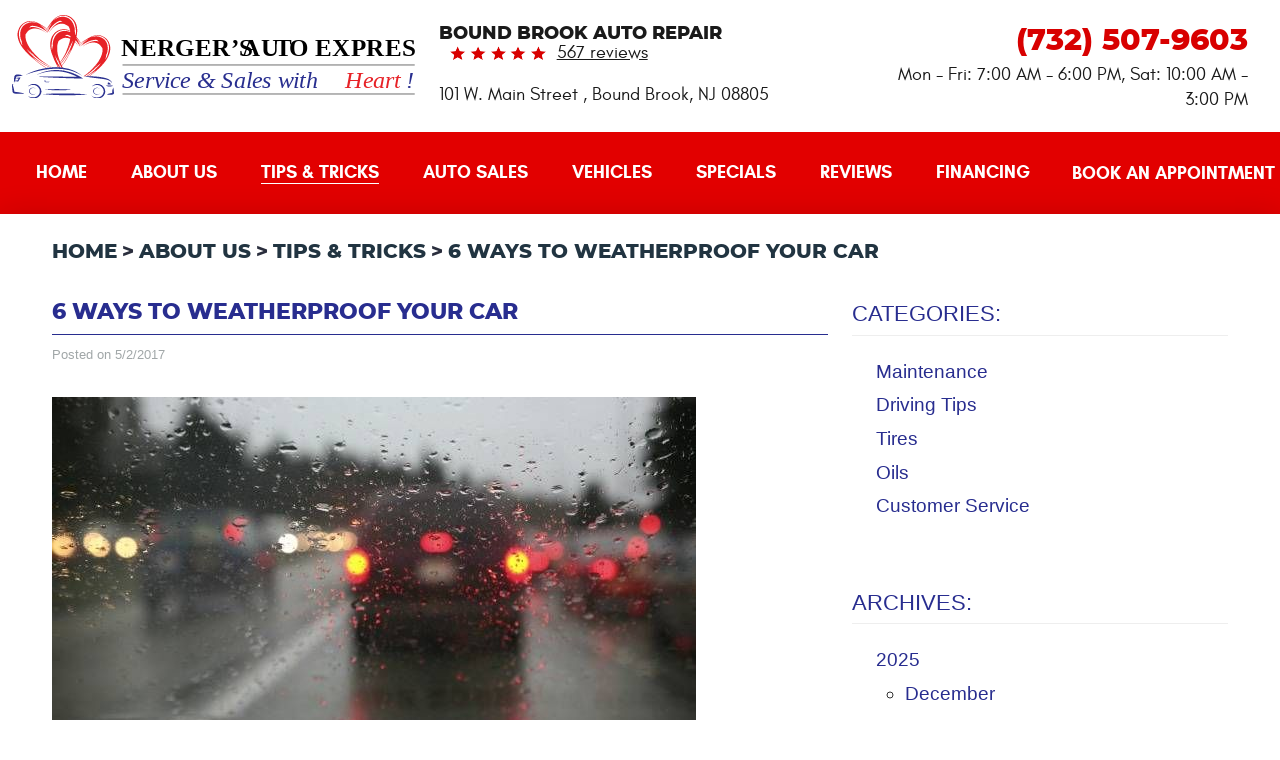

--- FILE ---
content_type: text/html; charset=utf-8
request_url: https://www.nergersautoexpress.com/blog/6-ways-weatherproof-car
body_size: 16893
content:
<!DOCTYPE HTML><html lang="en"><!-- HTML Copyright © 2026 Kukui Corporation. All rights reserved. --><head><meta charset="utf-8" /><meta name="viewport" content="width=device-width,initial-scale=1" /><title> 6 Ways to Weatherproof Your Car | Nerger's Auto Express | Car Repair Service &amp; Sales in Bound Brook, NJ - Nerger's Auto Express </title><link rel="canonical" href="https://www.nergersautoexpress.com/blog/6-ways-weatherproof-car" /><meta name="robots" content="index,follow" /><meta name="keywords" content="Maintenance" /><meta name="description" content="The leading edge of winter is fast approaching as the temperature drops and the trees change color – this means it’s time to weather proof your car! Have your battery checked The first step is to have the battery checked. While you can visually check it for obvious signs of corrosion, there are other issues" /><meta property="og:type" content="website" /><meta property="og:locale" content="en_US" /><meta property="og:site_name" content="Nerger's Auto Express" /><meta property="og:url" content="https://www.nergersautoexpress.com/blog/6-ways-weatherproof-car" /><meta property="og:title" content="6 Ways to Weatherproof Your Car | Nerger&#39;s Auto Express | Car Repair Service &amp;amp; Sales in Bound Brook, NJ - Nerger&#39;s Auto Express" /><meta property="og:description" content="The leading edge of winter is fast approaching as the temperature drops and the trees change color – this means it’s time to weather proof your car! Have your battery checked The first step is to have the battery checked. While you can visually check it for obvious signs of corrosion, there are other issues" /><meta property="og:image" content="https://www.nergersautoexpress.com/Files/images/og-image.jpg" /><link rel="alternate" type="application/rss+xml" href="https://www.nergersautoexpress.com/rss" title="Nerger&#39;s Auto Express RSS" /><script type="application/ld+json">[{"@context":"https://schema.org","@type":"AutomotiveBusiness","name":"Nerger's Auto Express","alternateName":"Bound Brook Auto Repair","telephone":"+1 (732) 507-9603","currenciesAccepted":"USD","priceRange":"$$$","url":"https://www.nergersautoexpress.com","logo":"https://www.nergersautoexpress.com/Files/Images/logo.svg","image":"https://www.nergersautoexpress.com/Files/images/google-info-window.jpg","address":{"@type":"PostalAddress","name":"Nerger&#39;s Auto Express","streetAddress":"101 W. Main Street","addressLocality":"Bound Brook","addressRegion":"NJ","addressCountry":"USA","postalCode":"08805"},"openingHours":["Mon-Fri 07:00-18:00","Sat 10:00-15:00"],"geo":{"@type":"GeoCoordinates","latitude":"40.5611309","longitude":"-74.5367617"},"hasmap":"https://www.google.com/maps/place/40.5611309,-74.5367617/@40.5611309,-74.5367617,17z","aggregateRating":{"@type":"AggregateRating","bestRating":"5","worstRating":"1","ratingCount":"567","ratingValue":"4.7"},"sameAs":["https://goo.gl/maps/Zp9P24nfowUvUxmy8","https://www.facebook.com/NergersAuto/","https://www.yelp.com/biz/nergers-auto-express-bound-brook","http://search.google.com/local/writereview?placeid=ChIJbbTaEnu_w4kR_s2z7gEvtK8","https://www.facebook.com/pg/NergersAuto/reviews/?ref=page_internal","https://www.yelp.com/writeareview/biz/5IA5H9UiI4BIGtNr3DpgXQ?return_url=%2Fbiz%2F5IA5H9UiI4BIGtNr3DpgXQ&source=biz_details_war_button"]},{"@context":"https://schema.org","@type":"BreadcrumbList","itemListElement":[{"@type":"ListItem","position":"1","item":{"@id":"https://www.nergersautoexpress.com","name":"Home"}},{"@type":"ListItem","position":"2","item":{"@id":"https://www.nergersautoexpress.com/about-us","name":"About Us"}},{"@type":"ListItem","position":"3","item":{"@id":"https://www.nergersautoexpress.com/blog","name":"Tips &amp; Tricks"}},{"@type":"ListItem","position":"4","item":{"@id":"https://www.nergersautoexpress.com/blog/6-ways-weatherproof-car","name":"6 WAYS TO WEATHERPROOF YOUR CAR"}}]},{"@context":"https://schema.org","@type":"Article","headline":"6 WAYS TO WEATHERPROOF YOUR CAR","keywords":"Maintenance","description":"The leading edge of winter is fast approaching as the temperature drops and the trees change color – this means it’s time to weather proof your car! Have your battery checked The first step is to have the battery checked. While you can visually check it for obvious signs of corrosion, there are other issues","image":"https://www.nergersautoexpress.com/Files/Images/Blog/rain-through-car-windshield.jpg","genre":"Maintenance","wordcount":"358","author":"Nerger's Auto Express","publisher":{"@type":"Organization","name":"Nerger's Auto Express","logo":{"@type":"ImageObject","url":"https://www.nergersautoexpress.com/Files/Images/logo.svg"}},"mainEntityOfPage":"https://www.nergersautoexpress.com/blog/6-ways-weatherproof-car","datePublished":"5/2/2017","dateCreated":"5/2/2017","dateModified":"5/2/2017","articleBody":" The leading edge of winter is fast approaching as the temperature drops and the trees change color – this means it&#39;s time to weather proof your car! Have your battery checked The first step is to have the battery checked. While you can visually check it for obvious signs of corrosion, there are other issues that may exist that are not as obvious. Having a professional check all aspects of your battery will ensure that it will still start on those cold mornings! Put a Shovel in the back! Having a shovel handy is great is you happen to get stuck in a snow bank (or if you need to help someone else out of a snowbank!) Switch to Winter Wiper Blades and Fluid In order to keep your windshield free in winter, it is better to switch out to larger and more efficient wiper blades. It is also important to make sure that your wiper fluid is the cold-weather type so that it does not freeze. Check the Air Pressure in Your Tires For every 10 degrees the temperature drops, your tires lose 1 pound of pressure. Soft tires mean you will have a harder time on ice and snow maintaining control of your car. So, check the pressure, air them up to the suggested levels and check them frequently throughout the winter. Check the Tire Tread Depth Once your tires have enough air in them, check the depth of the tread. If they are ‘bald&#39; and do not have at least 6/36 of an inch tread, it can severely affect how your car handles in snow and ice. If it&#39;s time for new tires, make sure you replace all four. If you only change the tires in the font this can make your car slide more and putting them just on the back can make turning more difficult. Switch to thinner Oil When it gets cold, oil gets thicker and it can overwork your car trying to circulate thick oil. Check your owner&#39;s manual for recommendations and make sure that your oil filter is changed at the same time as your oil. "}]</script><!-- Global site tag (gtag.js) - Google Analytics --><script async src="https://www.googletagmanager.com/gtag/js?id=AW-738225276"></script><script> window.dataLayer = window.dataLayer || []; function gtag(){dataLayer.push(arguments);} gtag('js', new Date()); gtag('config', 'AW-738225276'); gtag('event', 'conversion', {'send_to': 'AW-738225276/e04lCO_Ai6EBEPzYgeAC'}); </script><meta name="msvalidate.01" content="7B6FD00A80CD868F38332162773163C3" /><meta name="google-site-verification" content="QuXgiVFRQjYpzKWnplRpNHegqOaQL6gG_pp7BrHUoDA" /><meta name="google-site-verification" content="sm0zttjZRDHh18BnBplH6I1a0QkIQLAZCH4X4RNYUUM" /><!-- KUKUI Google Tag Manager --><script>(function(w,d,s,l,i){w[l]=w[l]||[];w[l].push({'gtm.start': new Date().getTime(),event:'gtm.js'});var f=d.getElementsByTagName(s)[0], j=d.createElement(s),dl=l!='dataLayer'?'&l='+l:'';j.async=true;j.src= 'https://www.googletagmanager.com/gtm.js?id='+i+dl;f.parentNode.insertBefore(j,f); })(window,document,'script','dataLayer','GTM-PPZ4CFK8');</script><!-- End Google Tag Manager --><!-- Google tag (gtag.js) --><script async src="https://www.googletagmanager.com/gtag/js?id=AW-16566686227"></script><script> window.dataLayer = window.dataLayer || []; function gtag(){dataLayer.push(arguments);} gtag('js', new Date()); gtag('config', 'AW-16566686227'); </script><script> gtag('config', 'AW-16566686227/a78TCJ3UiboZEJOkzts9', { 'phone_conversion_number': '(732) 507-9603' }); </script><meta name="google-site-verification" content="3osN66-4qPjhxHPmQi-Dez_kLmDAYXDNpWM0G7Sw_Dg" /><style type="text/css">/*! * Bootstrap v3.3.7 (http://getbootstrap.com) * Copyright 2011-2018 Twitter, Inc. * Licensed under MIT (https://github.com/twbs/bootstrap/blob/master/LICENSE) */ /*! * Generated using the Bootstrap Customizer (<none>) * Config saved to config.json and <none> */ /*! * Bootstrap v3.3.7 (http://getbootstrap.com) * Copyright 2011-2016 Twitter, Inc. * Licensed under MIT (https://github.com/twbs/bootstrap/blob/master/LICENSE) */ /*! normalize.css v3.0.3 | MIT License | github.com/necolas/normalize.css */ html{font-family:sans-serif;-ms-text-size-adjust:100%;-webkit-text-size-adjust:100%}body{margin:0}article,aside,details,figcaption,figure,footer,header,hgroup,main,menu,nav,section,summary{display:block}audio,canvas,progress,video{display:inline-block;vertical-align:baseline}audio:not([controls]){display:none;height:0}[hidden],template{display:none}a{background-color:transparent}a:active,a:hover{outline:0}abbr[title]{border-bottom:1px dotted}b,strong{font-weight:bold}dfn{font-style:italic}h1{font-size:2em;margin:.67em 0}mark{background:#ff0;color:#000}small{font-size:80%}sub,sup{font-size:75%;line-height:0;position:relative;vertical-align:baseline}sup{top:-.5em}sub{bottom:-.25em}img{border:0}svg:not(:root){overflow:hidden}figure{margin:1em 40px}hr{-webkit-box-sizing:content-box;-moz-box-sizing:content-box;box-sizing:content-box;height:0}pre{overflow:auto}code,kbd,pre,samp{font-family:monospace,monospace;font-size:1em}button,input,optgroup,select,textarea{color:inherit;font:inherit;margin:0}button{overflow:visible}button,select{text-transform:none}button,html input[type="button"],input[type="reset"],input[type="submit"]{-webkit-appearance:button;cursor:pointer}button[disabled],html input[disabled]{cursor:default}button::-moz-focus-inner,input::-moz-focus-inner{border:0;padding:0}input{line-height:normal}input[type="checkbox"],input[type="radio"]{-webkit-box-sizing:border-box;-moz-box-sizing:border-box;box-sizing:border-box;padding:0}input[type="number"]::-webkit-inner-spin-button,input[type="number"]::-webkit-outer-spin-button{height:auto}input[type="search"]{-webkit-appearance:textfield;-webkit-box-sizing:content-box;-moz-box-sizing:content-box;box-sizing:content-box}input[type="search"]::-webkit-search-cancel-button,input[type="search"]::-webkit-search-decoration{-webkit-appearance:none}fieldset{border:1px solid silver;margin:0 2px;padding:.35em .625em .75em}legend{border:0;padding:0}textarea{overflow:auto}optgroup{font-weight:bold}table{border-collapse:collapse;border-spacing:0}td,th{padding:0}*{-webkit-box-sizing:border-box;-moz-box-sizing:border-box;box-sizing:border-box}*:before,*:after{-webkit-box-sizing:border-box;-moz-box-sizing:border-box;box-sizing:border-box}html{font-size:10px;-webkit-tap-highlight-color:rgba(0,0,0,0)}body{font-family:"Helvetica Neue",Helvetica,Arial,sans-serif;font-size:16px;line-height:1.42857143;color:#333;background-color:#fff}input,button,select,textarea{font-family:inherit;font-size:inherit;line-height:inherit}a{color:#337ab7;text-decoration:none}a:hover,a:focus{color:#23527c;text-decoration:underline}a:focus{outline:5px auto -webkit-focus-ring-color;outline-offset:-2px}figure{margin:0}img{vertical-align:middle}.img-responsive{display:block;max-width:100%;height:auto}.img-rounded{border-radius:6px}.img-thumbnail{padding:4px;line-height:1.42857143;background-color:#fff;border:1px solid #ddd;border-radius:4px;-webkit-transition:all .2s ease-in-out;-o-transition:all .2s ease-in-out;transition:all .2s ease-in-out;display:inline-block;max-width:100%;height:auto}.img-circle{border-radius:50%}hr{margin-top:22px;margin-bottom:22px;border:0;border-top:1px solid #eee}.sr-only{position:absolute;width:1px;height:1px;margin:-1px;padding:0;overflow:hidden;clip:rect(0,0,0,0);border:0}.sr-only-focusable:active,.sr-only-focusable:focus{position:static;width:auto;height:auto;margin:0;overflow:visible;clip:auto}[role="button"]{cursor:pointer}.container{margin-right:auto;margin-left:auto;padding-left:12px;padding-right:12px}@media(min-width:768px){.container{width:744px}}@media(min-width:992px){.container{width:964px}}@media(min-width:1224px){.container{width:1200px}}@media(min-width:1620px){.container{width:1596px}}.container-fluid{margin-right:auto;margin-left:auto;padding-left:12px;padding-right:12px}.row{margin-left:-12px;margin-right:-12px}.col-xs-1,.col-sm-1,.col-md-1,.col-lg-1,.col-xs-2,.col-sm-2,.col-md-2,.col-lg-2,.col-xs-3,.col-sm-3,.col-md-3,.col-lg-3,.col-xs-4,.col-sm-4,.col-md-4,.col-lg-4,.col-xs-5,.col-sm-5,.col-md-5,.col-lg-5,.col-xs-6,.col-sm-6,.col-md-6,.col-lg-6,.col-xs-7,.col-sm-7,.col-md-7,.col-lg-7,.col-xs-8,.col-sm-8,.col-md-8,.col-lg-8,.col-xs-9,.col-sm-9,.col-md-9,.col-lg-9,.col-xs-10,.col-sm-10,.col-md-10,.col-lg-10,.col-xs-11,.col-sm-11,.col-md-11,.col-lg-11,.col-xs-12,.col-sm-12,.col-md-12,.col-lg-12{position:relative;min-height:1px;padding-left:12px;padding-right:12px}.col-xs-1,.col-xs-2,.col-xs-3,.col-xs-4,.col-xs-5,.col-xs-6,.col-xs-7,.col-xs-8,.col-xs-9,.col-xs-10,.col-xs-11,.col-xs-12{float:left}.col-xs-12{width:100%}.col-xs-11{width:91.66666667%}.col-xs-10{width:83.33333333%}.col-xs-9{width:75%}.col-xs-8{width:66.66666667%}.col-xs-7{width:58.33333333%}.col-xs-6{width:50%}.col-xs-5{width:41.66666667%}.col-xs-4{width:33.33333333%}.col-xs-3{width:25%}.col-xs-2{width:16.66666667%}.col-xs-1{width:8.33333333%}.col-xs-pull-12{right:100%}.col-xs-pull-11{right:91.66666667%}.col-xs-pull-10{right:83.33333333%}.col-xs-pull-9{right:75%}.col-xs-pull-8{right:66.66666667%}.col-xs-pull-7{right:58.33333333%}.col-xs-pull-6{right:50%}.col-xs-pull-5{right:41.66666667%}.col-xs-pull-4{right:33.33333333%}.col-xs-pull-3{right:25%}.col-xs-pull-2{right:16.66666667%}.col-xs-pull-1{right:8.33333333%}.col-xs-pull-0{right:auto}.col-xs-push-12{left:100%}.col-xs-push-11{left:91.66666667%}.col-xs-push-10{left:83.33333333%}.col-xs-push-9{left:75%}.col-xs-push-8{left:66.66666667%}.col-xs-push-7{left:58.33333333%}.col-xs-push-6{left:50%}.col-xs-push-5{left:41.66666667%}.col-xs-push-4{left:33.33333333%}.col-xs-push-3{left:25%}.col-xs-push-2{left:16.66666667%}.col-xs-push-1{left:8.33333333%}.col-xs-push-0{left:auto}.col-xs-offset-12{margin-left:100%}.col-xs-offset-11{margin-left:91.66666667%}.col-xs-offset-10{margin-left:83.33333333%}.col-xs-offset-9{margin-left:75%}.col-xs-offset-8{margin-left:66.66666667%}.col-xs-offset-7{margin-left:58.33333333%}.col-xs-offset-6{margin-left:50%}.col-xs-offset-5{margin-left:41.66666667%}.col-xs-offset-4{margin-left:33.33333333%}.col-xs-offset-3{margin-left:25%}.col-xs-offset-2{margin-left:16.66666667%}.col-xs-offset-1{margin-left:8.33333333%}.col-xs-offset-0{margin-left:0%}@media(min-width:768px){.col-sm-1,.col-sm-2,.col-sm-3,.col-sm-4,.col-sm-5,.col-sm-6,.col-sm-7,.col-sm-8,.col-sm-9,.col-sm-10,.col-sm-11,.col-sm-12{float:left}.col-sm-12{width:100%}.col-sm-11{width:91.66666667%}.col-sm-10{width:83.33333333%}.col-sm-9{width:75%}.col-sm-8{width:66.66666667%}.col-sm-7{width:58.33333333%}.col-sm-6{width:50%}.col-sm-5{width:41.66666667%}.col-sm-4{width:33.33333333%}.col-sm-3{width:25%}.col-sm-2{width:16.66666667%}.col-sm-1{width:8.33333333%}.col-sm-pull-12{right:100%}.col-sm-pull-11{right:91.66666667%}.col-sm-pull-10{right:83.33333333%}.col-sm-pull-9{right:75%}.col-sm-pull-8{right:66.66666667%}.col-sm-pull-7{right:58.33333333%}.col-sm-pull-6{right:50%}.col-sm-pull-5{right:41.66666667%}.col-sm-pull-4{right:33.33333333%}.col-sm-pull-3{right:25%}.col-sm-pull-2{right:16.66666667%}.col-sm-pull-1{right:8.33333333%}.col-sm-pull-0{right:auto}.col-sm-push-12{left:100%}.col-sm-push-11{left:91.66666667%}.col-sm-push-10{left:83.33333333%}.col-sm-push-9{left:75%}.col-sm-push-8{left:66.66666667%}.col-sm-push-7{left:58.33333333%}.col-sm-push-6{left:50%}.col-sm-push-5{left:41.66666667%}.col-sm-push-4{left:33.33333333%}.col-sm-push-3{left:25%}.col-sm-push-2{left:16.66666667%}.col-sm-push-1{left:8.33333333%}.col-sm-push-0{left:auto}.col-sm-offset-12{margin-left:100%}.col-sm-offset-11{margin-left:91.66666667%}.col-sm-offset-10{margin-left:83.33333333%}.col-sm-offset-9{margin-left:75%}.col-sm-offset-8{margin-left:66.66666667%}.col-sm-offset-7{margin-left:58.33333333%}.col-sm-offset-6{margin-left:50%}.col-sm-offset-5{margin-left:41.66666667%}.col-sm-offset-4{margin-left:33.33333333%}.col-sm-offset-3{margin-left:25%}.col-sm-offset-2{margin-left:16.66666667%}.col-sm-offset-1{margin-left:8.33333333%}.col-sm-offset-0{margin-left:0%}}@media(min-width:992px){.col-md-1,.col-md-2,.col-md-3,.col-md-4,.col-md-5,.col-md-6,.col-md-7,.col-md-8,.col-md-9,.col-md-10,.col-md-11,.col-md-12{float:left}.col-md-12{width:100%}.col-md-11{width:91.66666667%}.col-md-10{width:83.33333333%}.col-md-9{width:75%}.col-md-8{width:66.66666667%}.col-md-7{width:58.33333333%}.col-md-6{width:50%}.col-md-5{width:41.66666667%}.col-md-4{width:33.33333333%}.col-md-3{width:25%}.col-md-2{width:16.66666667%}.col-md-1{width:8.33333333%}.col-md-pull-12{right:100%}.col-md-pull-11{right:91.66666667%}.col-md-pull-10{right:83.33333333%}.col-md-pull-9{right:75%}.col-md-pull-8{right:66.66666667%}.col-md-pull-7{right:58.33333333%}.col-md-pull-6{right:50%}.col-md-pull-5{right:41.66666667%}.col-md-pull-4{right:33.33333333%}.col-md-pull-3{right:25%}.col-md-pull-2{right:16.66666667%}.col-md-pull-1{right:8.33333333%}.col-md-pull-0{right:auto}.col-md-push-12{left:100%}.col-md-push-11{left:91.66666667%}.col-md-push-10{left:83.33333333%}.col-md-push-9{left:75%}.col-md-push-8{left:66.66666667%}.col-md-push-7{left:58.33333333%}.col-md-push-6{left:50%}.col-md-push-5{left:41.66666667%}.col-md-push-4{left:33.33333333%}.col-md-push-3{left:25%}.col-md-push-2{left:16.66666667%}.col-md-push-1{left:8.33333333%}.col-md-push-0{left:auto}.col-md-offset-12{margin-left:100%}.col-md-offset-11{margin-left:91.66666667%}.col-md-offset-10{margin-left:83.33333333%}.col-md-offset-9{margin-left:75%}.col-md-offset-8{margin-left:66.66666667%}.col-md-offset-7{margin-left:58.33333333%}.col-md-offset-6{margin-left:50%}.col-md-offset-5{margin-left:41.66666667%}.col-md-offset-4{margin-left:33.33333333%}.col-md-offset-3{margin-left:25%}.col-md-offset-2{margin-left:16.66666667%}.col-md-offset-1{margin-left:8.33333333%}.col-md-offset-0{margin-left:0%}}@media(min-width:1224px){.col-lg-1,.col-lg-2,.col-lg-3,.col-lg-4,.col-lg-5,.col-lg-6,.col-lg-7,.col-lg-8,.col-lg-9,.col-lg-10,.col-lg-11,.col-lg-12{float:left}.col-lg-12{width:100%}.col-lg-11{width:91.66666667%}.col-lg-10{width:83.33333333%}.col-lg-9{width:75%}.col-lg-8{width:66.66666667%}.col-lg-7{width:58.33333333%}.col-lg-6{width:50%}.col-lg-5{width:41.66666667%}.col-lg-4{width:33.33333333%}.col-lg-3{width:25%}.col-lg-2{width:16.66666667%}.col-lg-1{width:8.33333333%}.col-lg-pull-12{right:100%}.col-lg-pull-11{right:91.66666667%}.col-lg-pull-10{right:83.33333333%}.col-lg-pull-9{right:75%}.col-lg-pull-8{right:66.66666667%}.col-lg-pull-7{right:58.33333333%}.col-lg-pull-6{right:50%}.col-lg-pull-5{right:41.66666667%}.col-lg-pull-4{right:33.33333333%}.col-lg-pull-3{right:25%}.col-lg-pull-2{right:16.66666667%}.col-lg-pull-1{right:8.33333333%}.col-lg-pull-0{right:auto}.col-lg-push-12{left:100%}.col-lg-push-11{left:91.66666667%}.col-lg-push-10{left:83.33333333%}.col-lg-push-9{left:75%}.col-lg-push-8{left:66.66666667%}.col-lg-push-7{left:58.33333333%}.col-lg-push-6{left:50%}.col-lg-push-5{left:41.66666667%}.col-lg-push-4{left:33.33333333%}.col-lg-push-3{left:25%}.col-lg-push-2{left:16.66666667%}.col-lg-push-1{left:8.33333333%}.col-lg-push-0{left:auto}.col-lg-offset-12{margin-left:100%}.col-lg-offset-11{margin-left:91.66666667%}.col-lg-offset-10{margin-left:83.33333333%}.col-lg-offset-9{margin-left:75%}.col-lg-offset-8{margin-left:66.66666667%}.col-lg-offset-7{margin-left:58.33333333%}.col-lg-offset-6{margin-left:50%}.col-lg-offset-5{margin-left:41.66666667%}.col-lg-offset-4{margin-left:33.33333333%}.col-lg-offset-3{margin-left:25%}.col-lg-offset-2{margin-left:16.66666667%}.col-lg-offset-1{margin-left:8.33333333%}.col-lg-offset-0{margin-left:0%}}.clearfix:before,.clearfix:after,.container:before,.container:after,.container-fluid:before,.container-fluid:after,.row:before,.row:after{content:" ";display:table}.clearfix:after,.container:after,.container-fluid:after,.row:after{clear:both}.center-block{display:block;margin-left:auto;margin-right:auto}.pull-right{float:right!important}.pull-left{float:left!important}.hide{display:none!important}.show{display:block!important}.invisible{visibility:hidden}.text-hide{font:0/0 a;color:transparent;text-shadow:none;background-color:transparent;border:0}.hidden{display:none!important}.affix{position:fixed}@-ms-viewport{width:device-width;}.visible-xs,.visible-sm,.visible-md,.visible-lg{display:none!important}.visible-xs-block,.visible-xs-inline,.visible-xs-inline-block,.visible-sm-block,.visible-sm-inline,.visible-sm-inline-block,.visible-md-block,.visible-md-inline,.visible-md-inline-block,.visible-lg-block,.visible-lg-inline,.visible-lg-inline-block{display:none!important}@media(max-width:767px){.visible-xs{display:block!important}table.visible-xs{display:table!important}tr.visible-xs{display:table-row!important}th.visible-xs,td.visible-xs{display:table-cell!important}}@media(max-width:767px){.visible-xs-block{display:block!important}}@media(max-width:767px){.visible-xs-inline{display:inline!important}}@media(max-width:767px){.visible-xs-inline-block{display:inline-block!important}}@media(min-width:768px) and (max-width:991px){.visible-sm{display:block!important}table.visible-sm{display:table!important}tr.visible-sm{display:table-row!important}th.visible-sm,td.visible-sm{display:table-cell!important}}@media(min-width:768px) and (max-width:991px){.visible-sm-block{display:block!important}}@media(min-width:768px) and (max-width:991px){.visible-sm-inline{display:inline!important}}@media(min-width:768px) and (max-width:991px){.visible-sm-inline-block{display:inline-block!important}}@media(min-width:992px) and (max-width:1223px){.visible-md{display:block!important}table.visible-md{display:table!important}tr.visible-md{display:table-row!important}th.visible-md,td.visible-md{display:table-cell!important}}@media(min-width:992px) and (max-width:1223px){.visible-md-block{display:block!important}}@media(min-width:992px) and (max-width:1223px){.visible-md-inline{display:inline!important}}@media(min-width:992px) and (max-width:1223px){.visible-md-inline-block{display:inline-block!important}}@media(min-width:1224px){.visible-lg{display:block!important}table.visible-lg{display:table!important}tr.visible-lg{display:table-row!important}th.visible-lg,td.visible-lg{display:table-cell!important}}@media(min-width:1224px){.visible-lg-block{display:block!important}}@media(min-width:1224px){.visible-lg-inline{display:inline!important}}@media(min-width:1224px){.visible-lg-inline-block{display:inline-block!important}}@media(max-width:767px){.hidden-xs{display:none!important}}@media(min-width:768px) and (max-width:991px){.hidden-sm{display:none!important}}@media(min-width:992px) and (max-width:1223px){.hidden-md{display:none!important}}@media(min-width:1224px){.hidden-lg{display:none!important}}.visible-print{display:none!important}@media print{.visible-print{display:block!important}table.visible-print{display:table!important}tr.visible-print{display:table-row!important}th.visible-print,td.visible-print{display:table-cell!important}}.visible-print-block{display:none!important}@media print{.visible-print-block{display:block!important}}.visible-print-inline{display:none!important}@media print{.visible-print-inline{display:inline!important}}.visible-print-inline-block{display:none!important}@media print{.visible-print-inline-block{display:inline-block!important}}@media print{.hidden-print{display:none!important}}*{outline:0;margin:0;border:0;padding:0}html,body,div,span,applet,object,embed,iframe,h1,h2,h3,h4,h5,h6,p,blockquote,pre,a,abbr,acronym,address,big,cite,code,del,dfn,em,img,ins,kbd,q,s,samp,small,strike,strong,sub,sup,tt,var,b,u,i,center,dl,dt,dd,ol,ul,li,fieldset,form,label,legend,table,caption,tbody,tfoot,thead,tr,th,td,article,aside,canvas,details,figure,figcaption,footer,header,hgroup,menu,nav,output,ruby,section,summary,time,mark,audio,video{background:transparent;font-size:100%;font-family:Arial,Sans-Serif;text-decoration:none;vertical-align:baseline}.main{z-index:1;position:relative}.main:before{z-index:0;content:'';display:none;max-width:1596px;width:100%;height:100%;position:absolute;left:0;right:0;bottom:0;top:0;margin:0 auto;box-shadow:0 0 30px 0 rgba(17,17,17,.14)}.page-home .main:before{height:92%;top:8%;z-index:-1}html,body,form{font-size:16px}body{line-height:1}article,aside,details,figcaption,figure,footer,header,hgroup,menu,nav,section{display:block}table{border-collapse:collapse;border-spacing:0}blockquote,q{quotes:none}blockquote:before,blockquote:after,q:before,q:after{content:'';content:none}input,select{border:thin solid;vertical-align:middle}textarea{border:thin solid;vertical-align:top}a:hover,a:active,a:focus{outline:0!important}.uic-hidden{display:none}.uic-active,.uic-visible{display:initial}.header{position:relative;background:#25292d;text-align:center}.header:after{content:'';z-index:-1;position:absolute;left:0;right:0;top:0;display:none;margin:0 auto;height:260px;max-width:1920px;width:100%;background:linear-gradient(180deg,#25292d 15%,transparent 100%);opacity:.5}.page-home .header{z-index:2;position:relative;left:0;right:0;top:0;margin:0 auto}.bottom-header{background:#fff}.top-header{background:#e20000}.header .header-logo-container{text-align:center;margin:40px auto 0}.header .header-logo{display:inline-block;max-width:500px;width:100%}.header .header-logo img{display:block;margin:0 auto;max-width:100%}.header-reviews-rating{padding-top:20px}.header-keywords{display:inline-block;margin:0 auto;color:#1a1a1a;font:800 1.125em/1.1em 'Montserrat',Arial,Sans-Serif;text-transform:uppercase;vertical-align:middle}.header-review-info{display:inline-block;margin:0 0 0 10px;padding:0 0 0 108px;background:url('[data-uri]') no-repeat left center;vertical-align:middle}.header-reviews-rating a{color:#1a1a1a;font:400 1.125em/1em 'Glacial',Arial,sans-serif;text-decoration:underline}.header-reviews-rating a:hover,.header-reviews-rating a:active,.header-reviews-rating a:focus{text-decoration:none}.header-locations-wrapper{padding-top:20px;text-align:center}.header-location-info{margin-bottom:0;padding:0 20px}.header-phone-link{display:inline-block;padding:0;color:#d80000;font:800 1.875em/1.4 'Montserrat',Verdana,Sans-serif;text-transform:uppercase;text-decoration:none}.header-phone-link strong{font:inherit}.header-phone-link:hover,.header-phone-link:active,.header-phone-link:focus{color:#404040;text-decoration:none}.header-worktime{color:#1a1a1a;font:400 1.125em/1.4em 'Glacial',Arial,Sans-Serif}.header-address-wrapper{margin-top:20px}.header-address-wrapper .address{color:#1a1a1a;font:400 1.125em/1.4em 'Glacial',Arial,Sans-Serif}.header-address-wrapper .address span{font:400 1em/1.4em 'Glacial',Arial,Sans-Serif}.header-address-wrapper .address:hover,.header-address-wrapper .address:active,.header-address-wrapper .address:focus{color:#e20000;text-decoration:none}.btn-appointment{display:flex;align-content:center;justify-content:center;align-items:center;margin:10px auto 0;padding:14px 0;max-width:266px;width:100%;height:100%;background:#e20000;text-align:center;color:#fff;font:700 1.125em/1.4em 'Glacial',Arial,Sans-Serif;text-transform:uppercase;border-radius:0;border:none}.btn-appointment:hover,.btn-appointment:active,.btn-appointment:focus{color:#fff;background:#282d8f;text-decoration:none}.display-flex{display:flex;align-self:stretch}.nav-section{z-index:1000;position:relative;padding:0}.nav-trigger{display:block;padding:10px;width:50px;height:45px;background:none}.nav-trigger .icon,.nav-trigger .icon:before,.nav-trigger .icon:after{position:relative;display:block;width:100%;height:20%;background:#fff;content:"";font-size:0;border-radius:5px}.nav-trigger .icon:before{top:-200%;height:100%}.nav-trigger .icon:after{bottom:-100%;height:100%}.nav{z-index:500;position:relative;width:100%;height:auto}.nav ul{list-style:none;text-align:center}.nav li{position:relative}.nav li:hover>ul,.nav li:focus>ul,.nav li:active>ul{display:block}.nav a{display:inline-block;text-decoration:none}.nav li.static{display:inline-block}.nav li.static{margin:0 10px;padding:10px 12px}.nav li.static>a{color:#fff;font:700 1.125em/1.2em 'Glacial',Arial,sans-serif;text-transform:uppercase}.nav li.static:first-child{margin-left:0}.nav li.static:last-child{margin-right:0}.nav li.static:hover>a,.nav li.static:focus>a,.nav li.static:active>a,.nav li.static a.selected{color:#fff;border-bottom:1px solid #fff}.nav ul.dynamic{z-index:100;position:absolute;top:100%;left:0;display:none;min-width:220px;background:#1d2f3b}.nav li.dynamic{display:block;text-align:left}.nav li.dynamic.has-dynamic{padding-right:15px}.nav li.dynamic>a{padding:10px 20px;width:100%;color:#fff;font:400 1.125em/1.2em 'Glacial',Arial,sans-serif;text-transform:uppercase;text-decoration:none}.nav li.dynamic:hover>a,.nav li.dynamic:focus>a,.nav li.dynamic:active>a,.nav li.dynamic>a.selected{border-bottom:none;color:#fff;text-decoration:underline}.nav ul.dynamic ul{top:0;left:100%;min-width:100%}.nav li.static:last-child ul{left:-100%!important}.breadcrumbs{margin:1.5em 0 1.25em;color:#2a2e3d;text-transform:uppercase;list-style:none}.breadcrumbs li{display:inline-block;font:800 20px/1.4em 'Montserrat',Arial,sans-serif}.breadcrumbs li+li:before{display:inline-block;padding:0 .25em;content:">"}.breadcrumbs a{color:#213441;text-decoration:none;font:800 20px/1.4em 'Montserrat',Arial,sans-serif}.breadcrumbs a:hover{text-decoration:underline}.container-xl{max-width:1392px;margin:auto}.col-centered{float:none;margin:0 auto}.col-no-padding{padding:0}@media(min-width:768px){.header-location-info{margin-bottom:20px}}@media(min-width:992px){.header{text-align:left}.header-locations-wrapper{text-align:right}.header-reviews-rating{padding-top:25px}.header .header-logo-container{margin:15px auto 20px}.nav-trigger{display:none}.nav-section{padding:20px 0}.nav-section ul.dynamic>.has-dynamic:before{content:"";position:absolute;top:12px;right:5px;display:block;border:5px solid transparent;border-left:5px solid #fff;width:1px}.btn-appointment{margin:0 auto}.main:before{display:block}}@media(min-width:1620px){.header{background:transparent}.page-home .header{}.header:after{display:block}.header-reviews-rating{padding-top:45px}.header-locations-wrapper{padding-top:40px}}@media(max-width:991px){html,form,body{font-size:15px}.nav-trigger{display:block;position:fixed;top:10px;right:10px;z-index:901;background:rgba(119,113,110,.5)}.nav{z-index:900;position:fixed;top:0;right:-60%;overflow-y:auto;width:60%;height:100%;background:#1d2f3b}.nav.nav-hidden,.nav.nav-visible{-moz-transition-duration:.5s;-webkit-transition-duration:.5s;-o-transition-duration:.5s;transition-duration:.5s}.nav.nav-visible{right:0%;-moz-transition-timing-function:ease-in;-webkit-transition-timing-function:ease-in;-o-transition-timing-function:ease-in;transition-timing-function:ease-in}.nav.nav-hidden{right:-60%;-moz-transition-timing-function:cubic-bezier(0,1,.5,1);-webkit-transition-timing-function:cubic-bezier(0,1,.5,1);-o-transition-timing-function:cubic-bezier(0,1,.5,1);transition-timing-function:cubic-bezier(0,1,.5,1)}.nav ul{position:static!important;margin:5px 0 5px 20px;min-width:0!important;background:none!important;text-align:left}.nav ul.static{margin-top:70px}.nav li{display:block!important;background:none!important;text-align:left}.nav a{display:inline-block;width:auto}.nav li.static>a{color:#fff}.nav li.static:hover>a,.nav li.static:focus>a,.nav li.static:active>a,.nav li.static a.selected{color:#fff;text-decoration:none}.nav-section ul.static>.has-dynamic:before,.nav-section ul.dynamic>.has-dynamic:before{content:"";position:absolute;top:12px;right:5px;display:block;border:5px solid transparent;border-top:5px solid #fff;width:1px}.nav li.dynamic.has-dynamic{padding:0}}@media(max-width:767px){.module-slideshowslider{padding:35px 0 20px}}@media(max-width:450px){html,form,body{font-size:13px}}.header{max-width:1920px}.page-home .partners{max-width:1800px;padding-left:24px;padding-right:24px;margin:0 auto;margin-bottom:48px}.home-synchrony-img{max-width:100%;height:auto}.home-feeding-hands-img{transition:.3s}.home-feeding-hands-img:hover{filter:brightness(120%);opacity:.8}@font-face{font-family:'Lato';src:url('https://cdn.kukui.com/fonts/lato/lato-light-webfont.eot');src:url('https://cdn.kukui.com/fonts/lato/lato-light-webfont.eot?#iefix') format('embedded-opentype'),url('https://cdn.kukui.com/fonts/lato/lato-light-webfont.woff2') format('woff2'),url('https://cdn.kukui.com/fonts/lato/lato-light-webfont.woff') format('woff'),url('https://cdn.kukui.com/fonts/lato/lato-light-webfont.ttf') format('truetype'),url('https://cdn.kukui.com/fonts/lato/lato-light-webfont.svg#latolight') format('svg');font-weight:300;font-style:normal;font-display:swap}@font-face{font-family:'Lato';src:url('https://cdn.kukui.com/fonts/lato/lato-regular-webfont.eot');src:url('https://cdn.kukui.com/fonts/lato/lato-regular-webfont.eot?#iefix') format('embedded-opentype'),url('https://cdn.kukui.com/fonts/lato/lato-regular-webfont.woff2') format('woff2'),url('https://cdn.kukui.com/fonts/lato/lato-regular-webfont.woff') format('woff'),url('https://cdn.kukui.com/fonts/lato/lato-regular-webfont.ttf') format('truetype'),url('https://cdn.kukui.com/fonts/lato/lato-regular-webfont.svg#latoregular') format('svg');font-weight:400;font-style:normal;font-display:swap}@font-face{font-family:'Lato';src:url('https://cdn.kukui.com/fonts/lato/lato-bold-webfont.eot');src:url('https://cdn.kukui.com/fonts/lato/lato-bold-webfont.eot?#iefix') format('embedded-opentype'),url('https://cdn.kukui.com/fonts/lato/lato-bold-webfont.woff2') format('woff2'),url('https://cdn.kukui.com/fonts/lato/lato-bold-webfont.woff') format('woff'),url('https://cdn.kukui.com/fonts/lato/lato-bold-webfont.ttf') format('truetype'),url('https://cdn.kukui.com/fonts/lato/lato-bold-webfont.svg#latobold') format('svg');font-weight:700;font-style:normal;font-display:swap}@font-face{font-family:'Lato';src:url('https://cdn.kukui.com/fonts/lato/lato-black-webfont.eot');src:url('https://cdn.kukui.com/fonts/lato/lato-black-webfont.eot?#iefix') format('embedded-opentype'),url('https://cdn.kukui.com/fonts/lato/lato-black-webfont.woff2') format('woff2'),url('https://cdn.kukui.com/fonts/lato/lato-black-webfont.woff') format('woff'),url('https://cdn.kukui.com/fonts/lato/lato-black-webfont.ttf') format('truetype'),url('https://cdn.kukui.com/fonts/lato/lato-black-webfont.svg#latoblack') format('svg');font-weight:900;font-style:normal;font-display:swap}@font-face{font-family:'cms';src:url('/Themes/Automotive/Assets/fonts/cms/cms.eot');src:url('/Themes/Automotive/Assets/fonts/cms/cms.eot?#iefix') format('embedded-opentype'),url('/Themes/Automotive/Assets/fonts/cms/cms.woff2') format('woff2'),url('/Themes/Automotive/Assets/fonts/cms/cms.woff') format('woff'),url('/Themes/Automotive/Assets/fonts/cms/cms.ttf') format('truetype'),url('/Themes/Automotive/Assets/fonts/cms/cms.svg') format('svg');font-style:normal;font-weight:normal;font-display:swap}@font-face{font-family:'Glacial';src:url('https://cdn.kukui.com/fonts/glacial/glacialindifference-bold-webfont.eot');src:url('https://cdn.kukui.com/fonts/glacial/glacialindifference-bold-webfont.eot?#iefix') format('embedded-opentype'),url('https://cdn.kukui.com/fonts/glacial/glacialindifference-bold-webfont.woff2') format('woff2'),url('https://cdn.kukui.com/fonts/glacial/glacialindifference-bold-webfont.woff') format('woff'),url('https://cdn.kukui.com/fonts/glacial/glacialindifference-bold-webfont.ttf') format('truetype'),url('https://cdn.kukui.com/fonts/glacial/glacialindifference-bold-webfont.svg#glacial_indifferencebold') format('svg');font-weight:700;font-style:normal;font-display:swap}@font-face{font-family:'Glacial';src:url('https://cdn.kukui.com/fonts/glacial/glacialindifference-regular-webfont.eot');src:url('https://cdn.kukui.com/fonts/glacial/glacialindifference-regular-webfont.eot?#iefix') format('embedded-opentype'),url('https://cdn.kukui.com/fonts/glacial/glacialindifference-regular-webfont.woff2') format('woff2'),url('https://cdn.kukui.com/fonts/glacial/glacialindifference-regular-webfont.woff') format('woff'),url('https://cdn.kukui.com/fonts/glacial/glacialindifference-regular-webfont.ttf') format('truetype'),url('https://cdn.kukui.com/fonts/glacial/glacialindifference-regular-webfont.svg#glacial_indifferenceregular') format('svg');font-weight:400;font-style:normal;font-display:swap}@font-face{font-family:'Montserrat';src:url('https://cdn.kukui.com/fonts/montserrat/montserrat-extrabold-webfont.eot');src:url('https://cdn.kukui.com/fonts/montserrat/montserrat-extrabold-webfont.eot?#iefix') format('embedded-opentype'),url('https://cdn.kukui.com/fonts/montserrat/montserrat-extrabold-webfont.woff2') format('woff2'),url('https://cdn.kukui.com/fonts/montserrat/montserrat-extrabold-webfont.woff') format('woff'),url('https://cdn.kukui.com/fonts/montserrat/montserrat-extrabold-webfont.ttf') format('truetype'),url('https://cdn.kukui.com/fonts/montserrat/montserrat-extrabold-webfont.svg#montserratextrabold') format('svg');font-weight:800;font-style:normal;font-display:swap}@font-face{font-family:'Montserrat';src:url('https://cdn.kukui.com/fonts/montserrat/montserrat-regular-webfont.eot');src:url('https://cdn.kukui.com/fonts/montserrat/montserrat-regular-webfont.eot?#iefix') format('embedded-opentype'),url('https://cdn.kukui.com/fonts/montserrat/montserrat-regular-webfont.woff2') format('woff2'),url('https://cdn.kukui.com/fonts/montserrat/montserrat-regular-webfont.woff') format('woff'),url('https://cdn.kukui.com/fonts/montserrat/montserrat-regular-webfont.ttf') format('truetype'),url('https://cdn.kukui.com/fonts/montserrat/montserrat-regular-webfont.svg#montserratregular') format('svg');font-weight:400;font-style:normal;font-display:swap}@font-face{font-family:'League Spartan';src:url('https://cdn.kukui.com/fonts/league-spartan/leaguespartan-bold-webfont.eot');src:url('https://cdn.kukui.com/fonts/league-spartan/leaguespartan-bold-webfont.eot?#iefix') format('embedded-opentype'),url('https://cdn.kukui.com/fonts/league-spartan/leaguespartan-bold-webfont.woff2') format('woff2'),url('https://cdn.kukui.com/fonts/league-spartan/leaguespartan-bold-webfont.woff') format('woff'),url('https://cdn.kukui.com/fonts/league-spartan/leaguespartan-bold-webfont.ttf') format('truetype'),url('https://cdn.kukui.com/fonts/league-spartan/leaguespartan-bold-webfont.svg#league_spartanregular') format('svg');font-weight:700;font-style:normal;font-display:swap}</style><link type="image/x-icon" href="https://www.nergersautoexpress.com/favicon.ico?v=2" rel="shortcut icon" /></head><body class="page page-blog template template-blog" itemscope="itemscope" itemtype="https://schema.org/AutomotiveBusiness"><meta itemprop="name" content="Nerger's Auto Express" /><meta itemprop="alternateName" content="Bound Brook Auto Repair" /><meta itemprop="image" content="https://www.nergersautoexpress.com/Files/images/google-info-window.jpg" /><meta itemprop="telephone" content="+1 (732) 507-9603" /><meta itemprop="priceRange" content="$$$" /><!--[if lt IE 9]><script type="text/javascript" src="https://oss.maxcdn.com/html5shiv/3.7.2/html5shiv.min.js"></script><script type="text/javascript" src="https://oss.maxcdn.com/respond/1.4.2/respond.min.js"></script><![endif]--><form method="post" action="./6-ways-weatherproof-car" id="ctl04" class="wrapper"><div class="aspNetHidden"><input type="hidden" name="__EVENTTARGET" id="__EVENTTARGET" value="" /><input type="hidden" name="__EVENTARGUMENT" id="__EVENTARGUMENT" value="" /><input type="hidden" name="__VIEWSTATE" id="__VIEWSTATE" value="XGJ/OexyeG1h8yQwI+ssLZRNr1EC6sr0hDahNZn3aD1gUBvpC+aJ4PeFQ3rGkRmr5ywbdsQVafc+VVOXZLNI0TmG9/qwceccielKEXWhnWI=" /></div><script data-uic-fixedscript="">window.sclDataSource ={"inDebugMode":false,"inEditMode":false,"locations":[{"id":"Nerger\u0027s Auto Express","name":"Nerger\u0027s Auto Express","street":"101 W. Main Street","city":"Bound Brook","region":"NJ","zip":"08805","imageurl":"/Files/Images/google-info-window.jpg","url":"https://www.nergersautoexpress.com/","lat":"40.5611309","lng":"-74.5367617","phone":"(732) 507-9603","worktime":{"locationID":"Nerger\u0027s Auto Express","hoursOffset":1,"daysOffset":1,"workingDays":[{"code":1,"daysOffset":null,"intervals":[{"open":"07:00","close":"18:00"}]},{"code":2,"daysOffset":null,"intervals":[{"open":"07:00","close":"18:00"}]},{"code":3,"daysOffset":null,"intervals":[{"open":"07:00","close":"18:00"}]},{"code":4,"daysOffset":null,"intervals":[{"open":"07:00","close":"18:00"}]},{"code":5,"daysOffset":null,"intervals":[{"open":"07:00","close":"18:00"}]}],"enabledDays":[],"disabledDays":[]},"formatedworktime":"Mon - Fri: 7:00 AM - 6:00 PM, Sat: 10:00 AM - 3:00 PM"}],"appointments":{"worktime":[{"locationID":"Nerger\u0027s Auto Express","hoursOffset":1,"daysOffset":1,"workingDays":[{"code":1,"daysOffset":null,"intervals":[{"open":"07:00","close":"18:00"}]},{"code":2,"daysOffset":null,"intervals":[{"open":"07:00","close":"18:00"}]},{"code":3,"daysOffset":null,"intervals":[{"open":"07:00","close":"18:00"}]},{"code":4,"daysOffset":null,"intervals":[{"open":"07:00","close":"18:00"}]},{"code":5,"daysOffset":null,"intervals":[{"open":"07:00","close":"18:00"}]}],"enabledDays":[],"disabledDays":[]}]},"directions":{"apikey":""}};</script><header class="header"><div class="container-fluid bottom-header"><div class="row"><div class="col-xs-12 col-md-4 header-logo-container"><a href="https://www.nergersautoexpress.com" title="Nerger&#39;s Auto Express" class="header-logo"><img src="https://www.nergersautoexpress.com/Files/Images/logo.svg" alt="Nerger's Auto Express" /></a></div><div class="col-xs-12 col-md-4"><div class="header-reviews-rating"><h1 class="header-keywords"> Bound Brook Auto Repair </h1><div itemscope="itemscope" itemtype="https://data-vocabulary.org/AggregateRating" class="header-review-info"><meta itemprop="votes" content="567" /><meta itemprop="rating" content="4.68959435626102" /><a href="https://www.nergersautoexpress.com/reviews" title="See all reviews"> 567 reviews </a></div></div><div itemscope="itemscope" itemtype="https://schema.org/PostalAddress" class="header-address-wrapper"><meta itemprop="streetAddress" content="101 W. Main Street" /><meta itemprop="addressLocality" content="Bound Brook" /><meta itemprop="addressRegion" content="NJ" /><meta itemprop="postalCode" content="08805" /><meta itemprop="telephone" content="+1 (732) 507-9603" /><a href="https://www.nergersautoexpress.com/directions" title="Get directions" class="address"><span>101 W. Main Street</span> , <span>Bound Brook, NJ 08805</span></a></div></div><div class="col-xs-12 col-md-4 header-locations-wrapper"><div class="header-location-info"><a href="tel:7325079603" title="Call Nerger&#39;s Auto Express" class="header-phone-link"><strong>(732) 507-9603</strong></a><div class="header-worktime"> Mon - Fri: 7:00 AM - 6:00 PM, Sat: 10:00 AM - 3:00 PM </div></div></div><div class="col-xs-12 visible-xs visible-sm"><a class="btn-appointment myGarage" href="#" title="Schedule an Appiontment">Book an Appointment</a></div></div></div><div class="container-fluid top-header"><div class="row display-flex"><div class="col-xs-12 col-md-10 nav-section"><button class="nav-trigger" type="button" title="Toggle navigation." data-uic-navigation-trigger="header"><span class="icon"></span><span class="sr-only">Toggle Menu</span></button><div data-uic-navigation="header" class="nav nav-hidden"><ul class="static" role="menubar"><li class="static" role="menuitem"><a href="/" title="Home">Home</a></li><li class="static has-dynamic" role="menuitem"><a href="/about-us" title="About Us">About Us</a><ul class="dynamic"><li class="dynamic" role="menuitem"><a href="/gallery" title="">Gallery</a></li><li class="dynamic" role="menuitem"><a href="/contactus" title="Contact Us">Contact Us</a></li><li class="dynamic" role="menuitem"><a href="/directions" title="Directions">Directions</a></li></ul></li><li class="static selected current" role="menuitem"><a href="/blog" title="Tips & Tricks" class="selected current">Tips & Tricks</a></li><li class="static" role="menuitem"><a target="_blank" href="https://www.nergersautosales.com/" title="Auto Sales" rel="noopener">Auto Sales</a></li><li class="static" role="menuitem"><a href="/vehicles" title="Vehicles">Vehicles</a></li><li class="static" role="menuitem"><a href="/coupons" title="Specials">Specials</a></li><li class="static" role="menuitem"><a href="/reviews" title="Reviews">Reviews</a></li><li class="static" role="menuitem"><a href="/financing" title="">Financing</a></li></ul></div></div><div class="col-xs-12 hidden-xs hidden-sm col-md-2 col-no-padding"><a class="btn-appointment myGarage" href="#" title="Schedule an Appiontment">Book an Appointment</a></div></div></div></header><div class="main" data-uic-layoutpush="auto"><div class="container"><div class="row"><div class="col-xs-12"><ul class="breadcrumbs" itemscope="itemscope" itemtype="https://schema.org/BreadcrumbList"><li itemscope itemtype="https://schema.org/ListItem" itemprop="itemListElement"><meta itemprop="url" content="https://www.nergersautoexpress.com" /><meta itemprop="name" content="Home" /><meta itemprop="position" content="1" /><a itemprop="item" href="https://www.nergersautoexpress.com" title="Home">Home</a></li><li itemscope itemtype="https://schema.org/ListItem" itemprop="itemListElement"><meta itemprop="url" content="https://www.nergersautoexpress.com/about-us" /><meta itemprop="name" content="About Us" /><meta itemprop="position" content="2" /><a itemprop="item" href="https://www.nergersautoexpress.com/about-us" title="About Us">About Us</a></li><li itemscope itemtype="https://schema.org/ListItem" itemprop="itemListElement"><meta itemprop="url" content="https://www.nergersautoexpress.com/blog" /><meta itemprop="name" content="Tips &amp; Tricks" /><meta itemprop="position" content="3" /><a itemprop="item" href="https://www.nergersautoexpress.com/blog" title="Tips &amp; Tricks">Tips &amp; Tricks</a></li><li itemscope itemtype="https://schema.org/ListItem" itemprop="itemListElement"><meta itemprop="url" content="https://www.nergersautoexpress.com/blog/6-ways-weatherproof-car" /><meta itemprop="name" content="6 WAYS TO WEATHERPROOF YOUR CAR" /><meta itemprop="position" content="4" /><a itemprop="item" href="https://www.nergersautoexpress.com/blog/6-ways-weatherproof-car" title="&quot;6 WAYS TO WEATHERPROOF YOUR CAR&quot; Article">6 WAYS TO WEATHERPROOF YOUR CAR</a></li></ul></div></div></div><div class="container"><div class="row"><div class="col-xs-12 col-md-8"><div class="row"><div data-module="blogprovider" class="col-xs-12 module module-blogprovider"><div class="article"><h2 class="title">6 WAYS TO WEATHERPROOF YOUR CAR</h2><div class="entry-meta">Posted on 5/2/2017</div><div class="entry-content"><p><img alt="Rain" src="/Files/Images/Blog/rain-through-car-windshield.jpg" /></p><p>The leading edge of winter is fast approaching as the temperature drops and the trees change color &ndash; this means it&#39;s time to weather proof your car!</p><ol><li><strong>Have your battery checked</strong></li></ol><p>The first step is to have the battery checked. While you can visually check it for obvious signs of corrosion, there are other issues that may exist that are not as obvious. Having a professional check all aspects of your battery will ensure that it will still start on those cold mornings!</p><ol start="2"><li><strong>Put a Shovel in the back!</strong></li></ol><p>Having a shovel handy is great is you happen to get stuck in a snow bank (or if you need to help someone else out of a snowbank!)</p><ol start="3"><li><strong>Switch to Winter Wiper Blades and Fluid</strong></li></ol><p>In order to keep your windshield free in winter, it is better to switch out to larger and more efficient wiper blades. It is also important to make sure that your wiper fluid is the cold-weather type so that it does not freeze.</p><ol start="4"><li><strong>Check the Air Pressure in Your Tires</strong></li></ol><p>For every 10 degrees the temperature drops, your tires lose 1 pound of pressure. Soft tires mean you will have a harder time on ice and snow maintaining control of your car. So, check the pressure, air them up to the suggested levels and check them frequently throughout the winter.</p><ol start="5"><li><strong>Check the Tire Tread Depth</strong></li></ol><p>Once your tires have enough air in them, check the depth of the tread. If they are &lsquo;bald&#39; and do not have at least 6/36 of an inch tread, it can severely affect how your car handles in snow and ice. If it&#39;s time for new tires, make sure you replace all four. If you only change the tires in the font this can make your car slide more and putting them just on the back can make turning more difficult.</p><ol start="6"><li><strong>Switch to thinner Oil</strong></li></ol><p>When it gets cold, oil gets thicker and it can overwork your car trying to circulate thick oil. Check your owner&#39;s manual for recommendations and make sure that your oil filter is changed at the same time as your oil.</p></div><div class="entry-utility"><div class="categories"><h4>Categories:</h4><a href="https://www.nergersautoexpress.com/blog/categories/maintenance" title="See all articles from the Maintenance category">Maintenance</a></div></div></div></div></div></div><div class="col-xs-12 col-md-4"><div class="row"><div data-module="blogcategorieslist" class="col-xs-12 module module-blogcategorieslist"><h3><a href="https://www.nergersautoexpress.com/blog/categories" title="See all categories">Categories:</a></h3><ul><li><a href="https://www.nergersautoexpress.com/blog/categories/maintenance" title="See all articles from the Maintenance category">Maintenance</a></li><li><a href="https://www.nergersautoexpress.com/blog/categories/driving-tips" title="See all articles from the Driving Tips category">Driving Tips</a></li><li><a href="https://www.nergersautoexpress.com/blog/categories/tires" title="See all articles from the Tires category">Tires</a></li><li><a href="https://www.nergersautoexpress.com/blog/categories/oils" title="See all articles from the Oils category">Oils</a></li><li><a href="https://www.nergersautoexpress.com/blog/categories/customer-service" title="See all articles from the Customer Service category">Customer Service</a></li></ul></div></div><div class="row"><div data-module="blogarchivelist" class="col-xs-12 module module-blogarchivelist"><h3><a href="https://www.nergersautoexpress.com/blog/archives" title="See all archives">Archives:</a></h3><ul><li><a href="https://www.nergersautoexpress.com/blog/archives/2025" title="See archives for 2025">2025</a><ul><li><a href="https://www.nergersautoexpress.com/blog/archives/december-2025" title="See archives for December 2025">December</a></li><li><a href="https://www.nergersautoexpress.com/blog/archives/november-2025" title="See archives for November 2025">November</a></li><li><a href="https://www.nergersautoexpress.com/blog/archives/october-2025" title="See archives for October 2025">October</a></li><li><a href="https://www.nergersautoexpress.com/blog/archives/september-2025" title="See archives for September 2025">September</a></li><li><a href="https://www.nergersautoexpress.com/blog/archives/august-2025" title="See archives for August 2025">August</a></li><li><a href="https://www.nergersautoexpress.com/blog/archives/july-2025" title="See archives for July 2025">July</a></li><li><a href="https://www.nergersautoexpress.com/blog/archives/june-2025" title="See archives for June 2025">June</a></li><li><a href="https://www.nergersautoexpress.com/blog/archives/may-2025" title="See archives for May 2025">May</a></li><li><a href="https://www.nergersautoexpress.com/blog/archives/april-2025" title="See archives for April 2025">April</a></li><li><a href="https://www.nergersautoexpress.com/blog/archives/march-2025" title="See archives for March 2025">March</a></li><li><a href="https://www.nergersautoexpress.com/blog/archives/february-2025" title="See archives for February 2025">February</a></li><li><a href="https://www.nergersautoexpress.com/blog/archives/january-2025" title="See archives for January 2025">January</a></li></ul></li><li><a href="https://www.nergersautoexpress.com/blog/archives/2024" title="See archives for 2024">2024</a><ul><li><a href="https://www.nergersautoexpress.com/blog/archives/december-2024" title="See archives for December 2024">December</a></li><li><a href="https://www.nergersautoexpress.com/blog/archives/november-2024" title="See archives for November 2024">November</a></li><li><a href="https://www.nergersautoexpress.com/blog/archives/october-2024" title="See archives for October 2024">October</a></li><li><a href="https://www.nergersautoexpress.com/blog/archives/september-2024" title="See archives for September 2024">September</a></li><li><a href="https://www.nergersautoexpress.com/blog/archives/august-2024" title="See archives for August 2024">August</a></li><li><a href="https://www.nergersautoexpress.com/blog/archives/july-2024" title="See archives for July 2024">July</a></li><li><a href="https://www.nergersautoexpress.com/blog/archives/june-2024" title="See archives for June 2024">June</a></li><li><a href="https://www.nergersautoexpress.com/blog/archives/may-2024" title="See archives for May 2024">May</a></li><li><a href="https://www.nergersautoexpress.com/blog/archives/april-2024" title="See archives for April 2024">April</a></li><li><a href="https://www.nergersautoexpress.com/blog/archives/march-2024" title="See archives for March 2024">March</a></li><li><a href="https://www.nergersautoexpress.com/blog/archives/february-2024" title="See archives for February 2024">February</a></li><li><a href="https://www.nergersautoexpress.com/blog/archives/january-2024" title="See archives for January 2024">January</a></li></ul></li><li><a href="https://www.nergersautoexpress.com/blog/archives/2023" title="See archives for 2023">2023</a><ul><li><a href="https://www.nergersautoexpress.com/blog/archives/december-2023" title="See archives for December 2023">December</a></li><li><a href="https://www.nergersautoexpress.com/blog/archives/november-2023" title="See archives for November 2023">November</a></li><li><a href="https://www.nergersautoexpress.com/blog/archives/october-2023" title="See archives for October 2023">October</a></li><li><a href="https://www.nergersautoexpress.com/blog/archives/september-2023" title="See archives for September 2023">September</a></li><li><a href="https://www.nergersautoexpress.com/blog/archives/august-2023" title="See archives for August 2023">August</a></li><li><a href="https://www.nergersautoexpress.com/blog/archives/july-2023" title="See archives for July 2023">July</a></li><li><a href="https://www.nergersautoexpress.com/blog/archives/june-2023" title="See archives for June 2023">June</a></li><li><a href="https://www.nergersautoexpress.com/blog/archives/may-2023" title="See archives for May 2023">May</a></li><li><a href="https://www.nergersautoexpress.com/blog/archives/april-2023" title="See archives for April 2023">April</a></li><li><a href="https://www.nergersautoexpress.com/blog/archives/march-2023" title="See archives for March 2023">March</a></li><li><a href="https://www.nergersautoexpress.com/blog/archives/february-2023" title="See archives for February 2023">February</a></li><li><a href="https://www.nergersautoexpress.com/blog/archives/january-2023" title="See archives for January 2023">January</a></li></ul></li></ul><a class="link link-more" href="https://www.nergersautoexpress.com/blog/archives" title="See all archives"> ... [More]</a></div></div></div></div></div></div><footer class="footer"><div class="container"><div class="row"><div class="col-xs-12 col-md-4 footer-logo-container"><a href="https://www.nergersautoexpress.com" title="Nerger&#39;s Auto Express" class="footer-logo"><img data-src="https://www.nergersautoexpress.com/Files/Images/logo.svg" class="lazy" src="[data-uri]" alt="Nerger's Auto Express" /></a></div><div class="col-xs-12 col-md-8"><div class="row location"><div class="col-xs-12 col-md-6 col-lg-7"><div class="footer-address-wrapper"><span class="main-txt">Address:</span><a href="https://www.nergersautoexpress.com/directions" title="Get directions" class="address"><span>101 W. Main Street</span> , <span>Bound Brook, NJ 08805</span></a></div><div class="footer-wh-wrapper"><span class="main-txt">Working Hours:</span><span class="footer-wh">Mon - Fri: 7:00 AM - 6:00 PM<br />Sat: 10:00 AM - 3:00 PM</span></div></div><div class="col-xs-12 col-md-6 col-lg-5"><div class="footer-phone-wrapper"><span>Call Us:</span><a href="tel:7325079603" title="Call Nerger&#39;s Auto Express" class="phone"><strong>(732) 507-9603</strong></a></div></div></div></div></div></div><div class="footer-disclaimers"><div class="container"><div class="row"><div class="col-xs-12 col-md-4"><div class="footer-photocredits-container"><div id="cphFooter_ctl02" hidden="hidden" data-lightbox-window="cphFooter_ctl02" data-lightbox-template="default" class="mod-lightbox"><ul class="photocredits-list"><li><a class="photo" href="https://flic.kr/p/zXX85X" rel="follow noopener">ICI Stainless on Silverado HD</a> by <a class="owner" href="https://www.flickr.com/photos/truckhardware/" rel="follow noopener">Truck Hardware</a> / <a class="license" href="https://creativecommons.org/licenses/by/2.0/" rel="follow noopener">CC BY 2.0</a> website - <a class="website" href="https://www.flickr.com/" rel="follow noopener">Flickr.com</a></li><li><a class="photo" href="https://flic.kr/p/pna4uh" rel="follow noopener">MY15 Infiniti Q50 2.0t - First Drive</a> by <a class="owner" href="https://www.flickr.com/photos/nrmadriversseat/" rel="follow noopener">The NRMA</a> / <a class="license" href="https://creativecommons.org/licenses/by/2.0/" rel="follow noopener">CC BY 2.0</a> website - <a class="website" href="https://www.flickr.com/" rel="follow noopener">Flickr.com</a></li></ul></div><a href="javascript:void(0);" title="Photo credits" data-lightbox-open="cphFooter_ctl02" class="link link-photocredits">Image Credits</a></div><div class="kukui-logo-container"><a class="link link-webmaster" target="_blank" href="//kukui.com" rel="nofollow noopener" title="Website by Kukui">Website by <span>kukui</span></a></div></div><div class="col-xs-12 col-md-5 text-center"><div itemprop="address" itemscope="" itemtype="http://schema.org/PostalAddress" class="nap"> 101 W. Main Street Bound Brook, NJ 08805 (732) 356-6060 </div></div><div class="col-xs-12 col-md-3"><div class="social"><a itemprop="sameAs" target="_blank" href="https://www.facebook.com/NergersAuto/" title="Visit us on Facebook" rel="nofollow noopener" class="link-facebook">Facebook</a><a itemprop="sameAs" target="_blank" href="https://goo.gl/maps/Zp9P24nfowUvUxmy8" title="Visit us on Google" rel="nofollow noopener" class="link-googleplus">Google</a><a itemprop="sameAs" target="_blank" href="https://www.yelp.com/biz/nergers-auto-express-bound-brook" title="Visit us on Yelp" rel="nofollow noopener" class="link-yelp">Yelp</a></div></div></div></div></div></footer><div class="ada-holder" style="position: relative;"><svg style="fill: #f1f1f1;position: absolute;bottom: 10px;left: 10px;" xmlns="http://www.w3.org/2000/svg" width="25" height="33" viewBox="0 0 19 24"><title>Nerger's Auto Express is committed to ensuring effective communication and digital accessibility to all users. We are continually improving the user experience for everyone, and apply the relevant accessibility standards to achieve these goals. We welcome your feedback. Please call Nerger's Auto Express (732) 356-6060 if you have any issues in accessing any area of our website.</title><path class="cls-1" d="M18.386,19.366a1.438,1.438,0,0,1-1.439,1.31c-0.039,0-.079,0-0.119,0a1.432,1.432,0,0,1-1.323-1.537l0.475-5.742-1.95.107a7.215,7.215,0,0,1-1.255,8.2l-1.868-1.843a4.636,4.636,0,0,0,1.236-3.151A4.763,4.763,0,0,0,4.2,13.239L2.33,11.4A7.408,7.408,0,0,1,6.195,9.511L9.771,5.492,7.745,4.332,5.294,6.489a1.459,1.459,0,0,1-2.041-.115A1.413,1.413,0,0,1,3.37,4.361L6.6,1.515a1.46,1.46,0,0,1,1.688-.169s6.618,3.793,6.629,3.8a1.42,1.42,0,0,1,.645.9,1.655,1.655,0,0,1-.355,1.564L12.436,10.73l5.039-.277a1.458,1.458,0,0,1,1.115.428A1.415,1.415,0,0,1,19,11.993ZM15.913,4.774a2.4,2.4,0,0,1-2.419-2.387,2.419,2.419,0,0,1,4.838,0A2.4,2.4,0,0,1,15.913,4.774ZM2.639,16.708a4.762,4.762,0,0,0,7.418,3.879l1.888,1.863A7.42,7.42,0,0,1,7.391,24,7.342,7.342,0,0,1,0,16.708a7.2,7.2,0,0,1,1.572-4.493L3.46,14.077A4.617,4.617,0,0,0,2.639,16.708Z"/></svg></div><script type="text/javascript"> var theForm = document.forms['ctl04']; if (!theForm) { theForm = document.ctl04; } function __doPostBack(eventTarget, eventArgument) { if (!theForm.onsubmit || (theForm.onsubmit() != false)) { theForm.__EVENTTARGET.value = eventTarget; theForm.__EVENTARGUMENT.value = eventArgument; theForm.submit(); } } </script><script defer type="text/javascript" src="/js/asp-surrogate.js?v=c9VMhZGchHi5Ia-JL11fPQqgQ5pwdcpY53xGJVyKvWg1"></script>
<script type="deferred/javascript">Sys.WebForms.PageRequestManager._initialize('ctl00$ScriptManagerMain', 'ctl04', [], [], [], 90, 'ctl00');</script></form><!-- KUKUI Google Tag Manager (noscript) --><noscript><iframe src="https://www.googletagmanager.com/ns.html?id=GTM-PPZ4CFK8"height="0" width="0" style="display:none;visibility:hidden"></iframe></noscript><!-- End Google Tag Manager (noscript) --><script type='text/javascript' id="myGarageLoader" src="https://mygarage.kukui.com/MyGarageLoader.js?id=4973ab5a-eee9-4320-b0a7-07cc61b9cd0f" defer></script><script>function insertPictureIfBeforeDate() { /* Cutoff date: December 29, 2025 */ const cutoffDate = new Date("2025-12-29"); const today = new Date(); /* Check if today's date is before the cutoff date */ if (today < cutoffDate) { const header = document.querySelector("header"); if (header) { /* Create a container for the picture element */ const picture = document.createElement("picture"); /* Mobile source */ const sourceMobile = document.createElement("source"); sourceMobile.media = "(max-width: 767px)"; sourceMobile.srcset = "/Files/Images/Christmas-opt4-25-26-mobile.jpg"; /* Desktop source */ const sourceDesktop = document.createElement("source"); sourceDesktop.media = "(min-width: 768px)"; sourceDesktop.srcset = "/Files/Images/Christmas-opt4-25-26-desktop.jpg"; /* Fallback <img> */ const img = document.createElement("img"); img.src = "/Files/Images/Christmas-opt4-25-26-desktop.jpg"; img.alt = "We will be closed on December 25th and 26th for Christmas"; img.style.width = "100%"; img.style.maxWidth = "1920px"; img.style.margin = "0 auto"; img.style.display = "block"; img.style.verticalAlign = "middle"; /* Build picture structure */ picture.appendChild(sourceMobile); picture.appendChild(sourceDesktop); picture.appendChild(img); /* Insert before header */ header.parentNode.insertBefore(picture, header); } }}/* Run after DOM is ready */document.addEventListener("DOMContentLoaded", insertPictureIfBeforeDate);</script><script>function insertPictureIfWithinRange() { /* Start and end dates */ const startDate = new Date("2025-12-29"); const endDate = new Date("2026-1-2"); const today = new Date(); /* Check if today's date is within the range */ if (today >= startDate && today <= endDate) { const body = document.querySelector("body"); if (body) { /* Create picture element */ const picture = document.createElement("picture"); /* Mobile source */ const sourceMobile = document.createElement("source"); sourceMobile.media = "(max-width: 767px)"; sourceMobile.srcset = "/Files/Images/opt2newmob.jpg"; /* Desktop source */ const sourceDesktop = document.createElement("source"); sourceDesktop.media = "(min-width: 768px)"; sourceDesktop.srcset = "/Files/Images/opt2new.jpg"; /* Fallback image */ const img = document.createElement("img"); img.src = "/Files/Images/opt2newmob.jpg"; img.alt = "New Years Banner"; img.style.width = "100%"; img.style.maxWidth = "1920px"; img.style.margin = "0 auto"; img.style.display = "block"; img.style.verticalAlign = "middle"; /* Build picture structure */ picture.appendChild(sourceMobile); picture.appendChild(sourceDesktop); picture.appendChild(img); /* Insert at top of body */ body.prepend(picture); } }}/* Run after DOM is ready */document.addEventListener("DOMContentLoaded", insertPictureIfWithinRange);</script><script src="https://maps.googleapis.com/maps/api/js?key=AIzaSyDbqVKcyeL2Mk9xxi9EJuue3HA0JKfu0Eg&amp;libraries=geometry&amp;sclsyncload=true&callback=Function.prototype&v=3.53"></script><noscript id="deferred-styles"><link href="/css/default/Deferred%20Styles.css?v=I_L0eXBuaThypmv0yvMDPTYO8DNKFS29XxQLQFU2QBw1" type="text/css" rel="stylesheet" /></noscript><script type="text/javascript">var loadDeferredStyles=function(){var a=document.getElementById("deferred-styles"),b=document.createElement("div");b.innerHTML=a.textContent;document.body.appendChild(b);a.parentElement.removeChild(a)},raf=window.requestAnimationFrame||window.mozRequestAnimationFrame||window.webkitRequestAnimationFrame||window.msRequestAnimationFrame;raf?raf(function(){window.setTimeout(loadDeferredStyles,0)}):window.addEventListener("load",loadDeferredStyles);</script><script defer type="text/javascript" src="/js/default/theme.js?v=F3tJncPC7EX1_EPbyVwqkFOZsw9xudEgsOnvpuib07E1"></script></body><!-- HTML Copyright © 2026 Kukui Corporation. All rights reserved. --></html>

--- FILE ---
content_type: text/css; charset=utf-8
request_url: https://www.nergersautoexpress.com/css/default/Deferred%20Styles.css?v=I_L0eXBuaThypmv0yvMDPTYO8DNKFS29XxQLQFU2QBw1
body_size: 20258
content:
.home-entry.entry-content{margin-top:0;padding-left:10px;padding-right:10px}.home-entry.entry-content h2{margin-bottom:30px}.entry-content .big-text{margin-bottom:20px;color:#000;text-transform:uppercase;font:400 1.125em Montserrat,Arial}.partners{display:flex;align-items:center;justify-content:space-evenly;flex-wrap:wrap;margin-bottom:5rem}.why-choose-us{position:relative;margin:0 auto;max-width:1920px}.why-choose-us-content{padding:0 15px}.why-choose-us h2{margin-top:0;margin-bottom:50px;color:#4b4b4b;text-transform:uppercase;font:800 2.5em Montserrat,Arial}.why-choose-us p{padding-bottom:50px;color:#242424;font:400 1em/1.4em Glacial,Arial}.why-choose-us-list{display:flex;flex-direction:column;justify-content:space-between;align-items:center}.why-choose-us-list ul{width:100%;list-style-type:none}.why-choose-us-list ul li{display:flex;margin:0 0 25px 0;color:#1f1f1f;font:400 1.125em/1em Glacial,Arial}.why-choose-us-list ul li:before{display:inline-block;content:"";padding-right:15px;font:1em cms;color:#2a2f90}.why-choose-us-image-wrp{position:inherit}.why-choose-us-image{position:relative;top:0;right:0;display:block;margin:20px auto;max-width:100%}.why-choose-us .btn{display:block;max-width:370px;width:100%}.logo{display:inline-block;margin:10px;vertical-align:middle}.why-choose-us .text-center{text-align:center}.bbb-wrapper{display:flex;flex-direction:column;align-items:center;z-index:1}.home-review-slider{margin:0 auto;max-width:1920px;padding-top:30px;padding-bottom:20px;background-repeat:no-repeat;background-position:-180px 0;text-align:center}.home-review-slider h2{margin:0;color:#282828;font:800 2.7em/1em "Montserrat",Verdana,sans-serif;text-transform:capitalize}.module-reviewsslider{position:relative;text-align:left}.module-reviewsslider .review{display:flex;flex-direction:column-reverse;justify-content:flex-end;align-items:center;flex-wrap:wrap;margin:30px 15px;padding:10px;min-height:360px;background:#fff;box-shadow:0 10px 30px 0 rgba(46,46,46,.14);text-align:center}.module-reviewsslider .opinion{width:100%;margin:0 auto .8em;color:#2e2e2e;font:400 1em/1.7em "Glacial",Verdana,sans-serif}.module-reviewsslider .author:before{content:"Star Review from ";display:inline-block;padding-right:5px;color:#303030;font:400 1em/1.7em "Glacial",Verdana,sans-serif;text-transform:none}.module-reviewsslider .author{padding:15px;color:#282d8f;font:400 1.125em/1.4em "League Spartan",Verdana,Sans-serif;text-transform:uppercase}.module-reviewsslider .rating{display:inline-block;padding:30px 0 0;width:81px;height:95px;background:url(/Themes/Automotive/Assets/images/star.png) no-repeat center;font:800 2em/1.4em "Montserrat",Verdana,Sans-serif;color:#fff;text-align:center}.module-reviewsslider .rating:before,.module-reviewsslider .rating:after{display:none}.module-reviewsslider .navigation{z-index:1;position:absolute;top:auto;bottom:0;right:0;left:0;width:200px;margin:0 auto;text-align:center}.module-reviewsslider .owl-prev,.module-reviewsslider .owl-next{display:inline-block;position:relative;margin:10px;padding:0;background:#282d8f;width:50px;height:50px;font:45px/47px "cms";text-align:center;box-shadow:-3px 5px 16px 0 rgba(17,17,17,.15)}.module-reviewsslider .owl-prev{left:0}.module-reviewsslider .owl-next{right:0}.module-reviewsslider .owl-prev:hover,.module-reviewsslider .owl-next:hover{background:#e80303;color:#fff;cursor:pointer}.module-reviewsslider .owl-prev:after,.module-reviewsslider .owl-next:after{display:inline-block;color:#fff}.module-reviewsslider .owl-prev:after{content:""}.module-reviewsslider .owl-next:after{content:""}.module-reviewsslider .owl-prev:hover:after,.module-reviewsslider .owl-next:hover:after{color:#fff}.link-reviews-wrp{text-align:center}.link-reviews{display:inline-block;padding:1em;max-width:245px;width:100%;color:#4b4b4b;font:400 1em/1em "Montserrat",Verdana,sans-serif;text-decoration:underline;text-align:center}.link-reviews:hover{background:#282d8f;color:#fff;font:800 1em/1em "Montserrat",Verdana,sans-serif;text-decoration:none}.services{margin:0 auto;max-width:1920px;background-repeat:no-repeat;background-position:center right}.services-heading-info{position:inherit;padding-bottom:30px;border-right:none}.services h2{position:relative;padding-top:10px;padding-bottom:20px;color:#363636;font:800 3em/1em "Montserrat",Verdana,sans-serif}.services h2 span{display:block;font:800 1em/1em "Montserrat",Verdana,sans-serif;color:#e80303}.services h2:after{content:"";display:none;position:absolute;left:-250px;bottom:-40px;width:663px;height:477px;background:url(/Themes/Automotive/Assets/images/wrench.png) no-repeat center;background-size:100% 100%}.services-items{display:flex;flex-direction:row;flex-wrap:wrap;align-items:stretch}.services-item{position:relative;display:flex;align-items:flex-end;justify-content:center;padding:20px 15px 50px;width:100%;text-align:center}.services-item:nth-child(n+4){border-top:1px solid #959595}.services-item:nth-child(3n+2):after,.services-item:nth-child(3n+2):before{content:"";position:absolute;top:5%;display:block;height:90%;width:1px;background:#959595}.services-item:nth-child(3n+2):after{left:0}.services-item:nth-child(3n+2):before{right:0}.services-item img{display:block;max-width:100%;margin:0 auto}.services-item h3{margin-top:40px;margin-bottom:25px;color:#233542;font:800 1.55em/1em "Montserrat",Verdana,sans-serif;text-transform:uppercase}.services-item:hover h3{color:#d90000}.services-item p{z-index:1;position:absolute;left:0;right:0;margin:0 auto;overflow:hidden;max-height:0;transition:max-height .15s ease-out;background:rgba(255,255,255,.7);color:#3a3a3a;font:400 1.125em/1.7em Glacial,Arial;transition:height 1s ease-in-out 0s}.services-item:hover p{padding:10px;max-height:500px;transition:max-height 1.5s ease-in}.services-item a{color:#d90000;font:400 1em Glacial,Arial;text-decoration:underline}.services-item a:hover,.services-item a:active,.services-item a:focus{text-decoration:none}.services .btn{display:block;max-width:300px;width:100%;margin:45px auto 0;font-size:1.125em}.advantages{margin-top:30px;background:linear-gradient(180deg,#3b5364 0%,#223542 100%);text-align:center}.advantages-img{padding:80px 0 70px;background-repeat:no-repeat;background-position:center}.advantages h2{padding-bottom:25px;color:#fff;font:800 3em/1em "Montserrat",Verdana,sans-serif}.advantages p{padding:0 15px 70px;color:#fff;font:400 1.125em/1.2em "Montserrat",Verdana,sans-serif}.advantages-items{display:flex;align-items:stretch;justify-content:center;flex-wrap:wrap}.advantages-items .advantage-item:first-child{border:none}.advantages-items .advantage-item{border-left:none}.advantage-item{padding:7px;width:50%}.advantage-item img{display:block;margin:0 auto;max-width:100%}.advantage-item h3{padding-top:40px;color:#fff;font:800 1em/1em "Montserrat",Verdana,sans-serif;text-transform:uppercase}.advantages .advantage-item p{padding-bottom:0;color:#fff;font:400 1em/1.2em "Montserrat",Verdana,sans-serif}.advantages .advantage-item p strong{font:800 1em/1.7em "Montserrat",Verdana,sans-serif;text-transform:uppercase}.pre-owned-vehicles{margin:0 auto;max-width:1920px;padding:40px 0;background-repeat:no-repeat;background-position:650px 0}.pre-owned-vehicles-content{padding:0}.pre-owned-vehicles-content h2{margin-bottom:60px;color:#ce0000;font:800 2.8em/1em "Montserrat",Verdana,sans-serif;text-transform:uppercase}.pre-owned-vehicles-content h2 span{display:block;color:#363636;font:800 1em/1em "Montserrat",Verdana,sans-serif;text-transform:capitalize}.pre-owned-vehicles-content p{margin-bottom:70px;color:#363636;font:400 1.125em/1.7em "Glacial",Verdana,sans-serif}.pre-owned-vehicles-content .btn{max-width:300px;width:100%;font-size:1.125em}.appointment-and-direction{padding:50px 0;background:#f0f0f0;text-align:center}.get-in-touch{margin-left:0}.get-in-touch h2,.book-appointment h2{margin-bottom:15px;padding-top:80px;padding-left:0;background-repeat:no-repeat;background-position:top center;color:#303030;font:800 2.25em/1em "Montserrat",Verdana,sans-serif;text-transform:uppercase}.book-appointment h2{padding-top:80px;padding-left:0;background-repeat:no-repeat;background-position:top center}.book-appointment p{display:block;margin:10px 0;color:#0c2c44;font:400 1em Lato,Arial}.get-in-touch .input-decoration{position:relative;display:inline-block;margin:0 auto;max-width:350px;width:100%;vertical-align:middle}.get-in-touch .input{margin:0;padding:10px 5px 10px 30px;height:54px;background-color:transparent;color:#0c2c44;font:400 1em Lato,Arial;border:none;border-bottom:2px solid #0c2c44;text-transform:capitalize}.get-in-touch .input::-webkit-input-placeholder{color:#0c2c44}.get-in-touch .input::-moz-placeholder{color:#0c2c44}.get-in-touch .input:-ms-input-placeholder{color:#0c2c44}.get-in-touch .input:-moz-placeholder{color:#0c2c44}.get-in-touch .input:hover,.get-in-touch .input:active,.get-in-touch .input:focus{border-bottom:2px solid #000}.get-in-touch .btn,.book-appointment .btn{margin:10px auto;max-width:190px;width:100%;font-size:1.125em;vertical-align:middle}.book-appointment .btn{max-width:280px}.btn-getdirections:hover,.btn-getdirections:active,.btn-getdirections:focus{background:#18456e;color:#fff;text-decoration:none}.appt-box{margin:100px auto;text-align:center}.appt-box h2{margin:0 auto 20px;color:#333;font:400 3em/1em "Lato",Arial,sans-serif;text-transform:uppercase}.appt-box h2 strong{font:700 1em/1em "Lato",Arial,sans-serif}.appt-box p{color:#333;font:400 1.125em/1.3em "Lato",Arial,sans-serif}.appt-box .module-appointmentsshortform{margin-top:40px;margin-bottom:0}.appt-box .module-appointmentsshortform .input,.appt-box .module-appointmentsshortform .textarea,.appt-box .module-appointmentsshortform .select{border:none;border-bottom:1px solid #989898;border-radius:0;padding:5px 0}.appt-box .btn.btn-submit{display:block;max-width:240px;margin:40px auto 0}@media(min-width:500px){.why-choose-us-list ul{width:50%}}@media(min-width:768px){.why-choose-us-list ul+ul{margin-left:10px}.home-entry.entry-content{padding-left:50px;padding-right:0}.why-choose-us-content{padding:0 40px}.services-item,.advantage-item{width:33%}.pre-owned-vehicles-content{padding:0 0 0 50px}.book-appointment p{display:inline-block;margin:0 85px}.get-in-touch .btn,.book-appointment .btn{margin:10px 20px}.module-reviewsslider .review{padding:40px 35px}.why-choose-us-list{flex-direction:row;align-items:stretch}}@media(min-width:992px){.logo+.logo{margin:0 0 0 30px}.home-review-slider{padding-bottom:100px}.services-heading-info{border-right:1px solid #959595}.services h2{padding-top:180px;padding-bottom:200px}.advantages{margin-top:130px}.pre-owned-vehicles{padding:100px 0}.pre-owned-vehicles-content h2{font-size:3.5em}}@media(min-width:1224px){.why-choose-us h2{font-size:3em}.entry-content .big-text{margin-bottom:50px}.home-review-slider h2{margin:280px 0 0 0}.home-review-slider{padding-top:150px;text-align:left}.link-reviews-wrp{text-align:right}.services h2:after{display:block}.advantages-items{flex-wrap:nowrap}.advantage-item{width:auto}.advantages-items .advantage-item{border-left:1px solid #9fabb3}.module-reviewsslider .navigation{top:40%;bottom:auto;right:-100px;left:auto;width:100px;margin:0 auto}.module-reviewsslider .owl-prev,.module-reviewsslider .owl-next{display:block;margin:10px auto}.services-item h3{font-size:1.75em}.why-choose-us-image{margin:0}}@media(min-width:1620px){.why-choose-us-content{text-align:left}.why-choose-us-image{top:50px}.home-review-slider{background-position:center left}.home-review-slider h2{margin:280px 0 0 30px;font-size:3em}.module-reviewsslider .review{flex-direction:row-reverse;align-items:stretch;text-align:left}.module-reviewsslider .author{padding:50px 0 0 20px}.pre-owned-vehicles{background-position:center right}.module-reviewsslider .navigation{right:-125px}.get-in-touch{margin-left:50px}.get-in-touch h2,.book-appointment h2{padding-top:0;padding-left:85px;background-position:top left}.appointment-and-direction{text-align:left}.get-in-touch .input-decoration{margin:0 0 0 85px}.book-appointment h2{padding-top:0;padding-left:85px;background-position:top left}.get-in-touch .btn,.book-appointment .btn{margin:0 20px}}@media(min-width:1800px){.why-choose-us-image{position:absolute}}@media(max-width:1223px){.home-review-slider,.advantages-img{background:none!important}.module-reviewsslider{margin-bottom:0!important;padding-bottom:60px}}@media(max-width:991px){.book-appointment{margin-top:30px}.services,.pre-owned-vehicles{background:none!important;text-align:center}}@media(max-width:767px){.services-item{border:none!important}.services-item:nth-child(3n+2)::after,.services-item:nth-child(3n+2)::before{display:none}}.col-xs-text-right{text-align:right}.col-xs-text-left{text-align:left}.col-xs-text-center{text-align:center}@media(min-width:768px){.col-sm-text-right{text-align:right}.col-sm-text-left{text-align:left}.col-sm-text-center{text-align:center}}@media(min-width:992px){.col-md-text-right{text-align:right}.col-md-text-left{text-align:left}.col-md-text-center{text-align:center}}@media(min-width:1224px){.col-lg-text-right{text-align:right}.col-lg-text-left{text-align:left}.col-lg-text-center{text-align:center}}@media(max-width:767px){.pull-xs-left{float:left}.pull-xs-right{float:right}}@media(min-width:768px) and (max-width:991px){.pull-sm-left{float:left}.pull-sm-right{float:right}}@media(min-width:992px) and (max-width:1223px){.pull-md-left{float:left}.pull-md-right{float:right!important;background:red}}@media(min-width:1224px){.pull-lg-left{float:left}.pull-lg-right{float:right}}.btn{z-index:1;position:relative;display:inline-block;margin:0 auto 1em;border:0;max-width:100%;color:#fff;font:800 1em/1.6em 'Montserrat',Arial,sans-serif;text-align:center;text-transform:capitalize;text-decoration:none;-webkit-transition:all .5s ease 0s;-moz-transition:all .5s ease 0s;transition:all .5s ease 0s}.btn.btn-submit{padding:14px 0;background:#db0101}.btn span{z-index:1;position:relative;display:block;padding:.8em;background:#282d8f}.btn:hover,.btn:focus,.btn:active{background:#282d8f;color:#fff;text-decoration:none}.btn:hover:after{z-index:-1;content:'';position:absolute;left:-20%;right:0;top:-20%;bottom:0;width:140%;height:150%;background:linear-gradient(90deg,#00d0ce 0%,#282d8f 100%);background:url(/Themes/Automotive/Assets/images/btn-hover.png) no-repeat center;background-size:85% 120%}.btn:disabled,.btn:disabled:hover,.btn.disabled,.btn.disabled:hover{background:#ccc;color:#fff;cursor:not-allowed}.btn.btn-submit{width:100%}.footer{position:relative;padding:40px 0 0;background:#fff}.footer:before{content:'';display:block;max-width:1596px;width:100%;height:100%;position:absolute;left:0;right:0;bottom:0;top:0%;margin:0 auto;box-shadow:0 0 30px 0 rgba(17,17,17,.14)}.footer-logo-container{text-align:center}.footer .footer-logo{display:inline-block;max-width:440px;width:100%}.footer .footer-logo img{display:block;margin:0 auto;max-width:100%}.footer .location{text-align:center}.footer-phone-wrapper{margin:10px 0;text-align:center}.footer-phone-wrapper span{display:block;color:#393939;font:700 1.5em/1.4em 'League Spartan',Verdana,sans-serif;text-transform:capitalize}.footer-phone-wrapper a{color:#ce0000;font:700 1.9em/1.4em 'League Spartan',Verdana,Sans-serif;text-decoration:none}.footer-phone-wrapper a strong{font:inherit}.footer .phone:hover,.footer .phone:active,.footer .phone:focus{color:#404040}.footer-wh-wrapper .footer-wh,.footer .address{color:#2a2a2a;font:400 1em/1.4em 'Glacial',Arial,Sans-Serif;text-decoration:none}.footer-address-wrapper{margin-top:10px;margin-bottom:5px}.footer .address span{font:inherit}.footer .address:hover,.footer .address:active,.footer .address:focus{color:#ed1a1a}.footer-wh-wrapper{margin-bottom:10px}.main-txt{padding-right:5px;color:#2a2a2a;font:700 1.125em/1.4em 'Glacial',Arial,Sans-Serif}.footer .footer-disclaimers{padding:30px 0 20px;text-align:center}.footer .link-privacypolicy{color:#b5b5b5;font:400 .8em/1.4em 'Lato',Verdana,sans-serif}.footer .link-privacypolicy:hover,.footer .link-privacypolicy:active,.footer .link-privacypolicy:focus{color:#fff;text-decoration:underline}.footer-photocredits-container{padding-right:5px;margin-right:5px;border-right:1px solid #aaa}.kukui-logo-container,.footer-photocredits-container{display:inline-block;vertical-align:middle}.footer .link-webmaster{display:inline-block;font-size:0;width:128px;height:15px;background:url(/Themes/Automotive/Assets/images/kukui-logo.svg) no-repeat;vertical-align:middle}.footer .link-webmaster:hover,.footer .link-webmaster:active,.footer .link-webmaster:focus{opacity:.8}.footer .link-photocredits{color:#2a2a2a;font:400 12px/1.4em 'Glacial',Verdana,sans-serif;text-decoration:underline}.footer .link-photocredits:hover,.footer .link-photocredits:active,.footer .link-photocredits:focus{text-decoration:none}.footer .footer-disclaimers .photocredits-list{text-align:left;color:#2a2a2a;font:400 16px/1.4em 'Glacial',Verdana,sans-serif}.footer .footer-disclaimers .photocredits-list li{font:inherit}.footer .footer-disclaimers .photocredits-list li+li{margin-top:5px}.footer .footer-disclaimers .photocredits-list a{color:#d53027;font:inherit;text-decoration:underline}.footer .footer-disclaimers .photocredits-list a:hover{text-decoration:none}.footer .nap{opacity:.72;color:#c4c4c4;font:400 .8em/1.4em 'Glacial',Verdana,sans-serif}.social{text-align:center;padding-right:0}.social a{position:relative;display:inline-block;width:30px;height:30px;font-size:0;text-align:center;vertical-align:middle;text-decoration:none}.social a:after{position:absolute;font:20px 'cms';top:0;left:0;right:0;color:#b7b7b7}.social .link-facebook:after{content:''}.social .link-googleplus:after{content:''}.social .link-instagram:after{content:''}.social .link-linkedin:after{content:''}.social .link-pinterest:after{content:''}.social .link-twitter:after{content:''}.social .link-yelp:after{content:''}.social .link-youtube:after{content:''}.social .link-facebook:hover:after,.social .link-googleplus:hover:after,.social .link-instagram:hover:after,.social .link-linkedin:hover:after,.social .link-pinterest:hover:after,.social .link-twitter:hover:after,.social .link-yelp:hover:after,.social .link-youtube:hover:after{color:#d80000}.lb-dataContainer{position:relative;bottom:-10px}body.uic-hastouch .lb-nav a{position:relative;top:80%;height:20%;opacity:.7}.finance-column a{display:inline-block;margin-right:15px}@media(min-width:991px) and (max-width:1620px){.footer-phone-wrapper a{font-size:1.8em}}@media(min-width:992px){.footer-phone-wrapper{margin:10px 20px 10px 0;text-align:right}.social{text-align:right;padding-right:20px}}@media(min-width:1224px){.footer-address-wrapper{margin-top:30px}}@media(max-width:991px){.footer .nap{display:block;margin:20px 0}}@media(max-width:767px){.finance-column a{display:block;margin:0 auto 10px}}@media(max-width:767px){.finance-column{text-align:center}}@media(max-width:450px){.btn{max-width:75%!important;display:block}}.pdp-vehicles-list{margin-left:0;text-align:center}.pdp-vehicle{display:inline-block;margin:10px 15px;border-radius:3px;border:1px solid #282d8f;width:45%;text-align:left;list-style:none;-moz-transition:all .2s ease-in-out;-o-transition:all .2s ease-in-out;-webkit-transition:all .2s ease-in-out;transition:all .2s ease-in-out}.pdp-vehicle a{display:block;padding:30px;background:#282d8f;font:800 30px/1em 'Montserrat',Arial,Sans-serif;color:#fff;-moz-transition:all .2s ease-in-out;-o-transition:all .2s ease-in-out;-webkit-transition:all .2s ease-in-out;transition:all .2s ease-in-out;letter-spacing:0;text-decoration:none}.pdp-vehicle a:hover{background:#db0101;color:#fff;text-decoration:none}.pdp-vehicle a:after{display:block;content:"Click to see more about repair and service";font:400 16px/1em 'Lato',Arial,Sans-serif}.pdp-vehicle .page-name{font:inherit}.gallery-page{text-align:center}.gallery-page img,.gallery-page a{display:inline-block}.gallery-page img{margin:5px;transition:all .3s linear}.gallery-page img:hover{opacity:.75}@media(max-width:1224px){.page-about-us .entry-content .align-right{margin:0 auto;float:none;text-align:center}}@media(max-width:767px){.pdp-vehicle{margin:0 auto 20px;width:100%}}.entry-content{overflow:hidden;margin:1.5em 0 3em}.entry-content * *{font-size:1em}.entry-content h1,.entry-content h2{margin-bottom:1.2em;color:#4b4b4b;font:800 3em/1em "Montserrat",Arial,sans-serif}.entry-content h2 span{display:block;color:#e20000}.entry-content h3,.entry-content h4{margin-bottom:.8em;color:#4b4b4b;font:800 2.5em/1.4em "Montserrat",Arial,sans-serif}.entry-content h5,.entry-content h6{margin-bottom:.4em;color:#4b4b4b;font:800 2em/1.4em "Montserrat",Arial,sans-serif}.entry-content hr{clear:both;margin:1.5em auto 1.625em;border:none;border-top:1px dotted #999;width:95%}.entry-content p,.entry-content ul,.entry-content ol,.entry-content dl,.entry-content table,.entry-content pre,.entry-content fieldset,.entry-content address,.entry-content blockquote{margin-bottom:1.625em;color:#242424;font:400 1em/1.75em 'Glacial',Verdana,sans-serif}.entry-content ul p,.entry-content ol p,.entry-content dl p,.entry-content blockquote p .entry-content fieldset p{margin-bottom:1.2em}.entry-content ul{list-style:square inside none}.entry-content ol{list-style:decimal inside none}.entry-content ol ol{list-style:upper-alpha inside none}.entry-content ol ol ol{list-style:lower-roman inside none}.entry-content ol ol ol ol{list-style:lower-alpha inside none}.entry-content ul ul,.entry-content ol ol,.entry-content ul ol,.entry-content ol ul{margin-left:2.5em;font:inherit}.entry-content ul li+li,.entry-content ol li+li{margin-top:.35em}.entry-content li{font:inherit}.entry-content dl dl{margin:0 0 0 1.5em}.entry-content dt{font-weight:bold}.entry-content dd{margin:0 0 0 1.1em}.entry-content dl dt+dt,.entry-content dl dd+dt,.entry-content dl dd+dd{margin:.8em 0 0}.entry-content fieldset{padding:1.5em;border:1px solid #999}.entry-content fieldset legend{padding:0 1.1em;color:#dd1c27;font-weight:bold}.entry-content blockquote,.entry-content blockquote *{font-style:italic;font-family:Georgia,serif}.entry-content blockquote{border:1px dotted #999;padding:1.1em;background:#f9f9f9}.entry-content blockquote cite,.entry-content blockquote em,.entry-content blockquote i{font-style:normal}.entry-content pre{overflow:scroll;border:1px dotted #999;padding:1.1em;background:#f9f9f9}.entry-content address{font-style:italic}.entry-content a{color:#dd1c27;font:400 1em/1.75em 'Glacial',Verdana,sans-serif}.entry-content strong{font:400 1em/1.75em 'Glacial',Verdana,sans-serif}.entry-content a:hover,.entry-content a:focus,.entry-content a:active{color:#44080b}.entry-content b,.entry-content strong{font-weight:bold}.entry-content u{text-decoration:underline}.entry-content i,.entry-content q,.entry-content cite,.entry-content em{font-style:italic}.entry-content code,.entry-content kbd,.entry-content var,.entry-content samp{font:1em/1.1em Courier New,monospace}.entry-content big{font-size:1.25em}.entry-content small{font-size:.75em}.entry-content sup,.entry-content sub{position:relative;height:0;vertical-align:baseline;font-size:.625em}.entry-content sup{bottom:1ex}.entry-content sub{top:.7ex}.entry-content abbr,.entry-content acronym,.entry-content dfn{border-bottom:1px dotted #999;cursor:help}.entry-content mark{background:#ff9;color:#333}.entry-content ins{background:#d3f8d0;color:#333;text-decoration:none}.entry-content del{background:#ffc2c2;color:#333;text-decoration:line-through}.entry-content s,.entry-content strike{text-decoration:line-through}.entry-content img{max-width:100%;height:auto!important;margin-bottom:1.625em}.entry-content img.no-border{border:0;padding:0;max-width:100%;background:transparent!important}.entry-content img.left,.entry-content img.right,.entry-content img.center{margin-bottom:1.625em}.entry-content p img{margin:10px auto 0}.entry-content a:hover img,.entry-content a:focus img,.entry-content a:active img{cursor:pointer;background:#f9f9f9}.entry-content figure{display:block;margin:.4em auto 1.8em;border:1px solid #999;padding:1em;max-width:100%;background:#fff;text-align:center;-webkit-box-sizing:border-box;-moz-box-sizing:border-box;box-sizing:border-box}.entry-content figure img{padding:0}.entry-content figure figcaption{display:block;margin:.4em;font:1em/1.2em Georgia,Serif;text-align:left}.entry-content table{border:0;max-width:100%;text-align:center;vertical-align:middle}.entry-content table th{padding:.6em 1.5em;background:#fff;color:#999;font-weight:bold}.entry-content table td{padding:.6em 1.5em}.entry-content table tr+tr th,.entry-content table tr+tr td{border-top:1px solid #999}.entry-content table th+th,.entry-content table th+td,.entry-content table td+td,.entry-content table td+th{border-left:1px solid #999}.entry-content table.datatable{border:1px solid #999;width:100%;text-align:left}.entry-content table.datatable th{padding:.8em;background:#fff;color:#dd1c27;font-weight:bold}.entry-content table.datatable td{padding:.8em;background:#f9f9f9}.entry-content table.datatable tr+tr th,.entry-content table.datatable tr+tr td{border-top:1px solid #999}.entry-content table.datatable th+th,.entry-content table.datatable th+td,.entry-content table.datatable td+td,.entry-content table.datatable td+th{border-left:1px solid #999}.entry-content .left{display:inline;float:left;margin-right:1.625em}.entry-content .right{display:inline;float:right;margin-left:1.625em}.entry-content .center{display:block;clear:both;margin-left:auto;margin-right:auto}.entry-content .clear,.entry-content .clear:after{clear:both}.entry-content .text-left{text-align:left}.entry-content .text-right{text-align:right}.entry-content .text-center{text-align:center}.entry-content .text-justify{text-align:justify}.entry-content .align-left{display:inline;float:left;margin-right:1.625em}.entry-content .align-right{display:inline;float:right;margin-left:1.625em}.entry-content .align-center{display:block;clear:both;margin-left:auto;margin-right:auto;text-align:center}.column,.column-x{float:left}.column-1{width:6.86666666667%}.column-2{width:15.3333333333%}.column-3{width:23.8%}.column-4{width:32.2666666667%}.column-5{width:40.7333333333%}.column-6{width:49.2%}.column-7{width:57.6666666667%}.column-8{width:66.1333333333%}.column-9{width:74.6%}.column-10{width:83.0666666667%}.column-11{width:91.5333333333%}.column-12{width:100%}.column+.column{margin-left:1.6%}@media(max-width:1224px){.home-entry.entry-content h2{font-size:2.5em}.entry-content h3,.entry-content h4{font-size:2em}.entry-content h5,.entry-content h6{font-size:1.7em}}@media(max-width:991px){.entry-content .align-left,.entry-content .left,.entry-content .align-right,.entry-content .right{display:block;float:none;margin:0 auto 20px}.column-1,.column-2,.column-3,.column-4,.column-5,.column-6,.column-7,.column-8,.column-9,.column-10,.column-11,.column-12{width:100%;float:none}.column+.column{margin-left:0}.image-block{display:block!important;float:none!important;margin:0 auto 30px!important}}.label{color:#272727;font:400 1.2em/1.4em 'Lato',Arial,sans-serif}.label[for]:hover{cursor:pointer}.label.heading{display:block;margin:.5em 0 1.25em;border-bottom:1px solid #eee;padding-bottom:.25em;font-size:1.4em;text-transform:uppercase}.remark{color:#666;font:italic .8em/1.4em Arial,sans-serif}.textbox{margin:.5em auto 1.5em;padding:1em 1.5em;border:1px solid #666;width:100%;background:#feffce;color:#333;font:400 1em/1.4em 'Lato',Arial,sans-serif;-webkit-border-radius:4px;-moz-border-radius:4px;border-radius:4px}.textbox ul{list-style:none}.textbox ul li{width:100%}.textbox ul li+li{padding-top:10px!important}.textbox.error{border:1px solid #ed1a1a;background:#ec3d44;color:#fff;font:1em Arial,sans-serif}.textbox.error ul{padding:1em;list-style:inside circle}.textbox.success{border:1px solid #73c00d;background:#96c332;color:#fff;font-size:1.2em;text-align:center}.input,.textarea,.select{display:block;margin:0 auto 15px;border:1px solid #aaaeaf;padding:.8em 1.3em;width:100%;height:57px;background:#fff;color:#8d9192;font:400 1.2em/1.4em 'Lato',Arial,sans-serif;-webkit-border-radius:2px;-moz-border-radius:2px;border-radius:2px}.input{-webkit-box-shadow:none;-moz-box-shadow:none;box-shadow:none}.textarea{height:7em;min-height:5em;resize:vertical}.select{cursor:pointer;background:#fff url('[data-uri]') no-repeat right center;-ms-text-overflow:ellipsis;-o-text-overflow:ellipsis;text-overflow:ellipsis;-webkit-appearance:none;-moz-appearance:none;appearance:none}.select::-ms-expand{display:none}.select option{padding:0 .5em}.input:focus,.textarea:focus,.select:focus{border-color:#adc4e4;color:#000}.radiobtnlist,.checkboxlist{list-style:none;margin:0 auto 1em}.radiobtnlist li,.checkboxlist li{margin:0 0 .25em}input[type="radio"],input[type="checkbox"]{filter:alpha(opacity=0);opacity:0;width:1.5em}input[type="radio"]+label,input[type="checkbox"]+label{position:relative;display:inline-block;margin-bottom:1em;color:#272727;font:400 1em/1.4em 'Lato',Arial,sans-serif;cursor:pointer}input[type="radio"]+label:before,input[type="checkbox"]+label:before{position:absolute;top:.125em;left:-1.25em;display:inline-block;color:#aaaeaf;font:1em/1.2em 'cms'}input[type="radio"]+label:before{content:''}input[type="radio"]+label.selected:before{content:''}input[type="checkbox"]+label:before{content:''}input[type="checkbox"]+label.selected:before{content:''}input[type="radio"]:focus+label:before,input[type="checkbox"]:focus+label:before{color:#adc4e4}input[type="radio"]+label:hover:before,input[type="checkbox"]+label:hover:before{color:#000!important}.input:disabled,.input:disabled:hover,.input.disabled,.input.disabled:hover,.textarea:disabled,.textarea:disabled:hover,.textarea.disabled,.textarea.disabled:hover,.select:disabled,.select:disabled:hover,.select.disabled,.select.disabled:hover,input[type="radio"]:disabled+label,input[type="radio"]:disabled+label:hover,input[type="radio"].disabled+label,input[type="radio"].disabled+label:hover,input[type="checkbox"]:disabled+label,input[type="checkbox"]:disabled+label:hover,input[type="checkbox"].disabled+label,input[type="checkbox"].disabled+label:hover{filter:alpha(opacity=50)!important;opacity:.5!important;background-color:#eee!important;cursor:not-allowed!important}.validator{position:absolute;top:-.2em;right:0;color:#ec3d44;font:1.5em/1.2em Arial,sans-serif}.input.error,.textarea.error,.select.error{border-color:#ec3d44}.preloader{position:relative;margin:20px 10px;padding-left:3em;color:#7a7a7a;font:400 1.2em/1.4em 'Lato',Arial,sans-serif;text-transform:uppercase;letter-spacing:.1em}.preloader:before{display:block;position:absolute;top:-.25em;left:0;color:#ed1a1a;font:2em 'cms';content:'';animation:1.25s linear 0s normal none infinite running loader}@keyframes loader{100%{transform:rotate(360deg)}}.module{margin-bottom:2em}.rating{display:inline-block;position:relative;font-size:0}.rating:before,.rating:after{display:inline-block;overflow:hidden;position:relative;top:0;left:0;color:#a1a7a8;font:24px/1.4em 'cms';letter-spacing:.2em;content:'';white-space:nowrap;text-indent:.2em}.rating:after{position:absolute;color:#fbc310}.rating.rating-00:after{width:0}.rating.rating-05:after{width:11.5%}.rating.rating-10:after{width:20%}.rating.rating-15:after{width:30.75%}.rating.rating-20:after{width:40%}.rating.rating-25:after{width:50.25%}.rating.rating-30:after{width:60%}.rating.rating-35:after{width:69.25%}.rating.rating-40:after{width:80%}.rating.rating-45:after{width:88.75%}.rating.rating-50:after{width:100%}.rating.rating-scale{list-style:none;font-size:2.5em;padding:0 .1em;margin-bottom:1em;width:5.85em;height:1em}.rating.rating-scale:before,.rating.rating-scale:after{z-index:-1;position:absolute;top:0;left:0;font-size:inherit;line-height:1em}.rating.rating-scale li{position:absolute;top:0;left:-10%;float:left;margin:0 .1em;width:10%;height:100%}.rating.rating-scale li+li{visibility:visible;position:static;left:0;margin:0}.rating.rating-scale input[type="radio"]{display:block;height:100%;width:100%;opacity:0;filter:alpha(opacity=0)}.rating.rating-scale label{display:none}.pager{margin:2em 0;text-align:center}.pager .page,.pager .group{display:inline-block;margin:0 .5em;padding:.5em;min-width:2.25em;color:#636363;font:1.1em/1.2em Arial,Sans-Serif;text-decoration:none;-webkit-transition:all .5s ease 0s;-moz-transition:all .5s ease 0s;transition:all .5s ease 0s;-webkit-border-radius:3px;-moz-border-radius:3px;border-radius:3px}.pager .currentpage,.pager .page:hover,.pager .page:focus,.pager .page:active{background:#282d8f;color:#fff}.pager .group:hover,.pager .group:focus,.pager .group:active{color:#282d8f;font-weight:bold}.map-infowindow{width:240px}.map-infowindow h3{color:#7795bf;font:bold 16px/1.4em Arial,sans-serif}.map-infowindow p{margin-top:5px;color:#2a2e3d;font:14px/1.4em Arial,sans-serif}.map-infowindow img{float:right;margin-left:7px}.map-infowindow a{float:right;color:#7795bf}.map-infowindow a:hover{color:#b5b5b5}.module-reviewsprovider .review{margin-bottom:2px;border:1px solid #ecf0f1;border-left:none;border-right:none;padding:10px 0;font:400 1em/1.4em 'Lato',Arial,sans-serif}.module-reviewsprovider .information{margin:1em 0;text-align:center}.module-reviewsprovider .author{color:#333;font-size:1.1em;line-height:2em;text-align:center}.module-reviewsprovider .date{color:#636363;font-size:1.1em;line-height:2em}.module-reviewsprovider .rating{line-height:2em}.module-reviewsprovider .content{border-left:1px solid #ecf0f1;min-height:7em}.module-reviewsprovider .location{color:#b5b5b5;font-size:.9em;text-align:right}.module-reviewsprovider .opinion{margin:1em 0;color:#636363}.module-reviewsprovider .reply{margin:1em 0;padding:1em;color:#fff;background:#fff;border:1px solid #282d8f;color:#282d8f;font:400 .825em/1.4em 'League Spartan',Verdana,Sans-serif;border-radius:5px}.module-reviewsprovider .respondent{margin-top:1em;border-top:1px solid #fff;padding-top:.75em}.module-reviewsprovider .btn-writeareview{margin-top:3em;width:100%}.module-reviewsprovider .opinion p,.date span{color:#2e2e2e;font:400 1em/1.7em "Glacial",Verdana,sans-serif}.module-reviewsprovider .author span{color:#282d8f;font:400 1.125em/1.4em 'League Spartan',Verdana,Sans-serif}.module-directionsform .btn-routemap{margin:0 auto 2em}.module-directionsform .input{height:50px}.module-directionsform .map{overflow:hidden;margin-bottom:50px;border:1px solid #aaaeaf;padding:.6em .7em}.module-directionsform .map-directions{display:none;overflow-x:hidden;overflow-y:auto;float:left;padding-right:5px;width:35%;max-height:500px}.module-directionsform .map-directions.has-directions{display:block}.module-directionsform .map-canvas{float:right;width:100%;height:500px}.module-directionsform .map-canvas.has-directions{width:65%}.module-writeareviewform .socialredirects{min-width:400px;max-width:850px}.module-writeareviewform .socialredirects textarea{padding:20px 20px 20px 100px;width:100%;background:#ececec url([data-uri]) no-repeat 20px center;resize:none}.module-writeareviewform .socialredirects p{margin:20px 0;color:#333;font:16px/1.4em Arial,sans-serif;text-align:center}.module-writeareviewform .socialredirects .link{display:block;margin:20px auto;padding:5px 20px 5px 45px;width:100%;max-width:400px;color:#fff;font:16px/20px Arial,sans-serif;text-align:center;text-transform:uppercase;-webkit-transition:all .6s;-moz-transition:all .6s;-o-transition:all .6s;transition:all .6s}.module-writeareviewform .socialredirects .link:hover{opacity:.8;filter:alpha(opacity=.8)}.module-writeareviewform .socialredirects .link-google{background-color:#d86932}.module-writeareviewform .socialredirects .link-yelp{background-color:#b61e13}.module-writeareviewform .socialredirects .link-facebook{background-color:#3765a3}.module-writeareviewform .socialredirects .link:after{display:inline-block;margin:0 10px;background-image:url([data-uri]);background-repeat:no-repeat;width:50px;height:50px;content:'';vertical-align:middle}.module-writeareviewform .socialredirects .link-google:after{background-position:0 -40px}.module-writeareviewform .socialredirects .link-yelp:after{background-position:0 -90px}.module-writeareviewform .socialredirects .link-facebook:after{background-position:0 5px}.module-unsubscribeform .radiobtnlist{margin-right:1.5em;margin-left:1.5em}.module-appointmentsform .coupon{margin:5px 0 30px;border-radius:3px;border:1px solid #c9cecf;padding:20px}.module-appointmentsform .coupon .title{margin:0 0 20px;border-bottom:1px solid #c9cecf;padding:0 0 5px;color:#414141;font:800 2.5em/1.1em 'Montserrat',Arial,sans-serif;text-transform:uppercase;text-align:center}.module-appointmentsform .coupon .title b,.module-appointmentsform .coupon .title strong{font-family:inherit;color:#e20000;font:800 1em/1.1em 'Montserrat',Arial,sans-serif}.module-appointmentsform .coupon .content{color:#2e2e2e;font:400 1em/1.4em 'Glacial',Arial,sans-serif}.module-appointmentsform .coupon .actions{text-align:right}.module-appointmentsform .coupon .link-print{display:inline-block;margin:2em auto 0;border:0;padding:.5em 1em;max-width:100%;background:#db0101;color:#fff;font:800 1em/1.6em 'Montserrat',Arial,sans-serif;text-align:center;text-transform:uppercase;text-decoration:none;-webkit-transition:all .5s ease 0s;-moz-transition:all .5s ease 0s;transition:all .5s ease 0s;-webkit-border-radius:3px;-moz-border-radius:3px;border-radius:3px}.module-appointmentsform .coupon .link-print:hover,.module-appointmentsform .coupon .link-print:focus,.module-appointmentsform .coupon .link-print:active{background:#282d8f;color:#fff;text-decoration:none}.module-appointmentsform .input-datepicker,.module-appointmentsform .input-timepicker{padding-right:4.5em;text-align:center}.module-appointmentsform .btn-datepicker{position:absolute;top:0;bottom:15px;right:12px;margin:0;padding:0;width:50px;height:57px;background-color:#ed1a1a;cursor:pointer;-webkit-border-radius:0 2px 2px 0;-moz-border-radius:0 2px 2px 0;border-radius:0 2px 2px 0}.btn.btn-datepicker span{display:none}.module-appointmentsform .btn-datepicker:after{position:absolute;content:'';right:0;left:0;font:20px/57px 'cms'}.module-appointmentsform .btn-datepicker:hover:after{background:#000;width:auto;height:auto;left:0;right:0;bottom:0;top:0}.module-appointmentsform .select-ampmpicker{position:absolute;top:0;right:15px;border:0;padding-right:.5em;padding-left:.5em;width:4.5em;background-position:52px center;background-color:transparent}.module-appointmentsform .select-timelistpicker{padding-right:2.5em;text-align:center}.module-appointmentsshortform .input-datepicker,.module-appointmentsshortformnarrow .input-datepicker,.module-appointmentsshortform .input-timepicker,.module-appointmentsshortformnarrow .input-timepicker{padding-right:4.5em;text-align:left}.module-appointmentsshortform .btn-datepicker,.module-appointmentsshortformnarrow .btn-datepicker{position:absolute;top:0;bottom:15px;right:12px;margin:0;padding:0;width:50px;height:57px;background-color:#ed1a1a;cursor:pointer;-webkit-border-radius:0 2px 2px 0;-moz-border-radius:0 2px 2px 0;border-radius:0 2px 2px 0}.module-appointmentsshortform .btn-datepicker:after,.module-appointmentsshortformnarrow .btn-datepicker:after{position:absolute;content:'';right:0;left:0;font:20px/57px 'cms'}.module-appointmentsshortform .btn-datepicker:hover:after,.module-appointmentsshortformnarrow .btn-datepicker:hover:after{background-color:#000}.module-appointmentsshortform .select-ampmpicker,.module-appointmentsshortformnarrow .select-ampmpicker{position:absolute;top:0;right:15px;border:0;padding-right:.5em;padding-left:.5em;width:4.5em;background-position:52px center;background-color:transparent}.module-appointmentsshortform .select-timelistpicker,.module-appointmentsshortformnarrow .select-timelistpicker{padding-right:2.5em}.module-blogprovider .articles-list>h2,.module-blogprovider .tags-list>h2,.module-blogprovider .categories-list>h2,.module-blogprovider .archives-list>h2{margin:.5em 0 1.5em;border-bottom:1px solid #eee;padding-bottom:.25em;color:#272727;font:400 1.4em/1.4em 'Lato',Arial,sans-serif;text-transform:uppercase}.module-blogprovider .tags-list ul,.module-blogprovider .categories-list ul,.module-blogprovider .archives-list ul{margin:1em 1em 1em 1.5em;font:1.2em/1.4em Arial,sans-serif;list-style:square outside none}.module-blogprovider .archives-list ul ul{margin:0 0 0 1.5em;font-size:1em;list-style:circle outside none}.module-blogprovider .article-preview+.article-preview{margin-top:2.5em;border-top:1px solid #282d8f;padding-top:2.5em}.module-blogprovider .article-preview a{color:#282d8f;font-weight:800;font-family:'Montserrat',Arial,sans-serif;line-height:1.4em}.module-blogprovider .article-preview a:hover{color:#23527c}.module-blogprovider .article-preview h3{font-size:1.6em}.module-blogprovider .article-preview .entry-content{margin:1em 0;font:400 1.1em/1.4em 'Lato',Arial,sans-serif}.module-blogprovider .article-preview .entry-content .img-preview{max-width:25%!important}.module-blogprovider .article .title{margin:.5em 0;border-bottom:1px solid #282d8f;padding-bottom:.25em;color:#282d8f;font:800 1.4em/1.4em 'Montserrat',Arial,sans-serif;text-transform:uppercase}.module-blogprovider .entry-meta{color:#a1a7a8;font:.8em/1.4em Arial,sans-serif}.module-blogprovider .entry-utility h4{display:inline-block;padding-right:.5em;color:#272727;font:bold 1em Arial,sans-serif}.module-blogprovider .entry-utility a{color:#7795bf;font-size:1em}.module-blogprovider .actions .link-back{display:inline-block;padding:1em 0;color:#7795bf;font:400 1.6em/1.4em 'Lato',Arial,sans-serif;text-transform:uppercase}.module-blogprovider .actions .link-back:hover{color:#23527c}.module-blogprovider .actions .link-back:before{position:relative;top:-.075em;display:inline-block;padding-right:.25em;content:'‹';color:#2a2e3d}.module-blogcategorieslist h3,.module-blogtagslist h3,.module-blogarchivelist h3{margin:.5em 0;border-bottom:1px solid #eee;padding-bottom:.25em;color:#272727;font:400 1.4em/1.4em 'Lato',Arial,sans-serif;text-transform:uppercase}.module-blogcategorieslist a,.module-blogtagslist a,.module-blogarchivelist a{color:#282d8f}.module-blogcategorieslist ul,.module-blogtagslist ul,.module-blogarchivelist ul{margin:1em 1em 1em 1.25em;font:1.2em/1.4em Arial,sans-serif;list-style:none}.module-blogarchivelist ul ul{margin:0 0 0 1.5em;font-size:1em;list-style:circle outside none}.module-blogcategorieslist li a,.module-blogtagslist li a,.module-blogarchivelist li a{display:inline-block;padding:.2em 0}.module-blogcategorieslist a:hover,.module-blogtagslist a:hover,.module-blogarchivelist a:hover{color:#23527c}.module-usedvehiclesprovider .vehicle-preview{position:relative;margin:2em 0;border:1px solid #eee}.module-usedvehiclesprovider .vehicle-preview>*{display:block}.module-usedvehiclesprovider .vehicle-preview>img{width:100%;min-height:200px}.module-usedvehiclesprovider .vehicle-preview>span{padding:.25em .5em .5em;color:#636363;font:italic .8em Arial,sans-serif}.module-usedvehiclesprovider .vehicle-preview>h2{overflow:hidden;margin:0 .5em;border-bottom:1px solid #eee;padding-bottom:.25em;color:#272727;font:bold 1.2em/1.4em Arial,sans-serif}.module-usedvehiclesprovider .vehicle-preview>h2 span{float:left}.module-usedvehiclesprovider .vehicle-preview>h2 span+span{float:right;text-align:right;color:#ed1a1a}.module-usedvehiclesprovider .vehicle-preview>ul{padding:1em;list-style:none}.module-usedvehiclesprovider .vehicle-preview>a{margin:0;width:100%}.module-usedvehiclesprovider .vehicle .link-back{display:inline-block;padding:1em 0;color:#7795bf;font:400 1.6em/1.4em 'Lato',Arial,sans-serif;text-transform:uppercase}.module-usedvehiclesprovider .vehicle .link-back:hover{color:#23527c}.module-usedvehiclesprovider .vehicle .link-back:before{position:relative;top:-.075em;display:inline-block;padding-right:.25em;content:'‹';color:#2a2e3d}.module-usedvehiclesprovider .vehicle h2,.module-usedvehiclesprovider .vehicle h3{margin:.5em 0;border-bottom:1px solid #eee;padding-bottom:.25em;color:#272727;font:400 1.4em/1.4em 'Lato',Arial,sans-serif;text-transform:uppercase}.module-usedvehiclesprovider .vehicle ul{list-style:none}.module-usedvehiclesprovider .vehicle .summary span{display:block;margin-bottom:1.5em;color:#a1a7a8;font:.8em/1.4em Arial,sans-serif}.module-usedvehiclesprovider .vehicle .image-preview img{max-width:100%}.module-usedvehiclesprovider .vehicle .information strong{color:#ed1a1a;font:1.2em/1.4em Arial,sans-serif}.module-usedvehiclesprovider .image-gallery .navigation{text-align:center}.module-usedvehiclesprovider .image-gallery .owl-prev,.module-usedvehiclesprovider .image-gallery .owl-next{display:inline-block;position:static;margin:10px 6px 35px;border:2px solid #ed1a1a;padding:0 12px;font:30px/35px 'cms';-webkit-border-radius:8px;-moz-border-radius:8px;border-radius:8px}.module-usedvehiclesprovider .image-gallery .owl-prev:hover,.module-usedvehiclesprovider .image-gallery .owl-next:hover{background:#ed1a1a;color:#fff;cursor:pointer}.module-usedvehiclesprovider .image-gallery .owl-prev:after,.module-usedvehiclesprovider .image-gallery .owl-next:after{display:inline-block;color:#ed1a1a}.module-usedvehiclesprovider .image-gallery .owl-prev:after{content:''}.module-usedvehiclesprovider .image-gallery .owl-next:after{content:''}.module-usedvehiclesprovider .image-gallery .owl-prev:hover:after,.module-usedvehiclesprovider .image-gallery .owl-next:hover:after{color:#fff}.module-usedvehiclesprovider .information,.module-usedvehiclesprovider .specification,.module-usedvehiclesprovider .options,.module-usedvehiclesprovider .comments{margin-bottom:1.5em}.owl-carousel .owl-prev,.owl-carousel .owl-next{z-index:3;position:absolute;top:35%;display:inline-block;margin:0;width:52px;height:41px;padding:0 14px;font:70px/36px 'cms';color:#fff}.owl-carousel .owl-prev{left:10px}.owl-carousel .owl-next{right:10px}.owl-carousel .owl-prev:hover,.owl-carousel .owl-next:hover{cursor:pointer}.owl-carousel .owl-prev:after,.owl-carousel .owl-next:after{display:inline-block;color:#000}.owl-carousel .owl-prev:after{content:''}.owl-carousel .owl-next:after{content:''}.owl-carousel .owl-prev:hover:after,.owl-carousel .owl-next:hover:after{color:#000}@media(min-width:992px){.module-unsubscribeform .radiobtnlist{text-align:center}.module-unsubscribeform .radiobtnlist li{display:inline-block;margin:0 2.5em}}@media(max-width:991px){.module-directionsform .has-directions{width:100%!important;height:300px}.module-directionsform .has-directions+.has-directions{margin-top:20px}}@media(max-width:767px){.module-reviewsprovider .content{border-left:none}.module-directionsform .btn-routemap{width:100%}}@media(max-width:500px){.module-blogprovider .article-preview .entry-content .img-preview{max-width:45%!important;text-align:justify}.module-appointmentsshortform .wrap-timecontrols>div,.module-appointmentsshortformnarrow .wrap-timecontrols>div{width:100%}.module-appointmentsform .wrap-timecontrols>div{width:100%}}body.mod-lightbox-on{}.mod-lightbox{display:none;z-index:9990;position:fixed;top:0;left:0;width:100%;height:100%}.mod-lightbox .mod-lightbox-background{position:fixed;top:0;left:0;width:100%;height:100%;background-color:#000;background-color:rgba(0,0,0,.9)}.mod-lightbox .mod-lightbox-shell{position:fixed;z-index:9992;margin:30px;border:5px solid #333;padding:1em;max-width:90%;max-height:90%;background:#fff}.mod-lightbox .mod-lightbox-content{position:relative;z-index:9993;overflow:auto;-webkit-overflow-scrolling:touch;padding:2em;width:auto;max-width:100%;height:auto;max-height:100%;background:#fff}.mod-lightbox .mod-lightbox-btn-close{display:block;position:absolute;top:-40px;right:-35px;color:transparent;font-size:0}.mod-lightbox .mod-lightbox-btn-close:after{display:block;content:'×';color:#fff;font:900 40px sans-serif}.mod-lightbox .mod-lightbox-btn-close:hover:after{color:red}body.lb-disable-scrolling{overflow:hidden}.lightboxOverlay{position:absolute;top:0;left:0;z-index:9999;background-color:#000;filter:progid:DXImageTransform.Microsoft.Alpha(Opacity=80);opacity:.8;display:none}.lightbox{position:absolute;left:0;width:100%;z-index:10000;text-align:center;line-height:0;font-weight:normal}.lightbox .lb-image{display:block;height:auto;max-width:inherit;max-height:none;border-radius:3px;border:4px solid #fff}.lightbox a img{border:none}.lb-outerContainer{position:relative;*zoom:1;width:250px;height:250px;margin:0 auto;border-radius:4px;background-color:#fff}.lb-outerContainer:after{content:"";display:table;clear:both}.lb-loader{position:absolute;top:43%;left:0;height:25%;width:100%;text-align:center;line-height:0}.lb-cancel{display:block;width:32px;height:32px;margin:0 auto}.lb-cancel:before{content:'';font:60px/60px 'CMS';display:block;width:32px;height:32px;color:#000;-webkit-animation:spin 4s linear infinite;-moz-animation:spin 4s linear infinite;animation:spin 4s linear infinite}@-moz-keyframes spin{100%{-moz-transform:rotate(360deg)}}@-webkit-keyframes spin{100%{-webkit-transform:rotate(360deg)}}@keyframes spin{100%{-webkit-transform:rotate(360deg);transform:rotate(360deg)}}.lb-nav{position:absolute;top:0;left:0;height:100%;width:100%;z-index:10}.lb-container>.nav{left:0}.lb-nav a{outline:none;background-image:url('[data-uri]')}.lb-prev,.lb-next{height:100%;cursor:pointer;display:block}.lb-nav a.lb-prev:hover{filter:progid:DXImageTransform.Microsoft.Alpha(Opacity=100);opacity:1}.lb-nav a.lb-next{position:absolute;right:0;width:50%}.lb-nav a.lb-prev{position:absolute;left:0;width:50%}.lb-nav a.lb-prev:before{content:'';color:#fff;font:60px/60px 'CMS';display:block;height:60px;position:absolute;left:5%;margin:auto;top:0;bottom:0;text-shadow:0 0 5px #000;opacity:0}.lb-nav a.lb-next:before{content:'';color:#fff;font:60px/60px 'CMS';display:block;height:60px;position:absolute;right:5%;margin:auto;top:0;bottom:0;text-shadow:0 0 5px #000;opacity:0}.lb-nav a.lb-prev:hover:before,.lb-nav a.lb-next:hover:before{filter:progid:DXImageTransform.Microsoft.Alpha(Opacity=100);opacity:1}.lb-dataContainer{margin:0 auto;padding-top:5px;*zoom:1;width:100%;-moz-border-radius-bottomleft:4px;-webkit-border-bottom-left-radius:4px;border-bottom-left-radius:4px;-moz-border-radius-bottomright:4px;-webkit-border-bottom-right-radius:4px;border-bottom-right-radius:4px}.lb-dataContainer:after{content:"";display:table;clear:both}.lb-data{padding:0 4px;color:#ccc}.lb-data .lb-details{width:85%;float:left;text-align:left;line-height:1.1em}.lb-data .lb-caption{font-size:13px;font-weight:bold;line-height:1em}.lb-data .lb-caption a{color:#4ae}.lb-data .lb-number{display:block;clear:left;padding-bottom:1em;font-size:12px;color:#999}.lb-data .lb-close{display:block;float:right;width:30px;height:30px;outline:none;opacity:.7}.lb-data .lb-close:before{content:'';color:#fff;font:40px/40px 'CMS';display:block;height:40px;position:absolute;right:0;margin:auto;top:0;bottom:0;text-shadow:0 0 5px #000}.lb-data .lb-close:hover{cursor:pointer;filter:progid:DXImageTransform.Microsoft.Alpha(Opacity=100);opacity:1}.owl-carousel .animated{-webkit-animation-duration:1000ms;animation-duration:1000ms;-webkit-animation-fill-mode:both;animation-fill-mode:both}.owl-carousel .owl-animated-in{z-index:0}.owl-carousel .owl-animated-out{z-index:1}.owl-carousel .fadeOut{-webkit-animation-name:fadeOut;animation-name:fadeOut}@-webkit-keyframes fadeOut{0%{opacity:1}100%{opacity:0}}@keyframes fadeOut{0%{opacity:1}100%{opacity:0}}.owl-height{-webkit-transition:height 500ms ease-in-out;-moz-transition:height 500ms ease-in-out;-ms-transition:height 500ms ease-in-out;-o-transition:height 500ms ease-in-out;transition:height 500ms ease-in-out}.owl-carousel{display:none;width:100%;-webkit-tap-highlight-color:transparent;position:relative;z-index:1}.owl-carousel .owl-stage{position:relative;-ms-touch-action:pan-Y}.owl-carousel .owl-stage:after{content:".";display:block;clear:both;visibility:hidden;line-height:0;height:0}.owl-carousel .owl-stage-outer{position:relative;overflow:hidden;-webkit-transform:translate3d(0,0,0)}.owl-carousel .owl-controls .owl-nav .owl-prev,.owl-carousel .owl-controls .owl-nav .owl-next,.owl-carousel .owl-controls .owl-dot{cursor:pointer;cursor:hand;-webkit-user-select:none;-khtml-user-select:none;-moz-user-select:none;-ms-user-select:none;user-select:none}.owl-carousel .progress{z-index:1;text-align:center;position:absolute;left:0;right:0;bottom:30px}.owl-carousel.owl-loaded{display:block}.owl-carousel.owl-loading{opacity:0;display:block}.owl-carousel.owl-hidden{opacity:0}.owl-carousel .owl-refresh .owl-item{display:none}.owl-carousel .owl-item{position:relative;min-height:1px;float:left;-webkit-backface-visibility:hidden;-webkit-tap-highlight-color:transparent;-webkit-touch-callout:none;-webkit-user-select:none;-moz-user-select:none;-ms-user-select:none;user-select:none}.owl-carousel .owl-item img{display:block;width:100%;-webkit-transform-style:preserve-3d}.owl-carousel.owl-text-select-on .owl-item{-webkit-user-select:auto;-moz-user-select:auto;-ms-user-select:auto;user-select:auto}.owl-carousel .owl-grab{cursor:move;cursor:-webkit-grab;cursor:-o-grab;cursor:-ms-grab;cursor:grab}.owl-carousel.owl-rtl{direction:rtl}.owl-carousel.owl-rtl .owl-item{float:right}.no-js .owl-carousel{display:block}.owl-carousel .owl-item .owl-lazy{opacity:0;-webkit-transition:opacity 400ms ease;-moz-transition:opacity 400ms ease;-ms-transition:opacity 400ms ease;-o-transition:opacity 400ms ease;transition:opacity 400ms ease}.owl-carousel .owl-item img{transform-style:preserve-3d}

--- FILE ---
content_type: image/svg+xml
request_url: https://www.nergersautoexpress.com/Files/Images/logo.svg
body_size: 5753
content:
<svg id="Layer_1" data-name="Layer 1" xmlns="http://www.w3.org/2000/svg" viewBox="0 0 480.12 98.48"><defs><style>.cls-1{fill:#e72227;}.cls-2{fill:#2b3190;}.cls-3{font-size:28.51px;font-family:TrebuchetMS-Bold, Trebuchet MS;font-weight:700;}.cls-4{letter-spacing:-0.06em;}.cls-5{letter-spacing:0em;}.cls-6{letter-spacing:-0.06em;}.cls-7{letter-spacing:0em;}.cls-8{font-size:26.83px;fill:#282e8f;font-family:TrebuchetMS-Italic, Trebuchet MS;font-style:italic;}.cls-9{fill:#111;}</style></defs><title>logo</title><path class="cls-1" d="M56.14,225.18l.41-.07c-3.94-2.6-9.26-6.2-12.29-8.65C39,212.23,39,211.7,39,211.7s11.54,8,16.78,10.51Q59,223.73,61,224.56l.35,0c-3.89-1.93-11.42-5.86-16.25-9.53-6.74-5.14-10.73-9.75-12.39-12.47,0,0,12,11.36,18.79,15.34,4.33,2.54,8.86,5,11.59,6.53h.13c-4.35-2.55-13.5-8.12-17.25-12-5-5.12-10.06-9.9-13-16.68s-2-10.52-2-10.52S33.38,181,36,179.64s9-3.82,19.49,3.51c0,0-11.49-9.64-20.06-6l2.1-2s7.07-1.6,17.62,5.86a2.3,2.3,0,0,0-.09.31c0-.09.08-.19.13-.29l1.26.93c-.22.85-.34,1.39-.34,1.39.14-.46.28-.9.43-1.32l.66.51c-.19.58-.29.93-.29.93.29-.53.59-1,.88-1.53l.25.29s-.09-.11-.23-.31c7-11.68,14.5-13,14.5-13L75,170c-9.31-.06-16.21,13.25-16.21,13.25,6.84-10.79,13.68-11,16.64-10.73s6.84,3.21,6.84,3.21a12.84,12.84,0,0,1,1.84,5.24,13.73,13.73,0,0,0-7.35-2,15.93,15.93,0,0,0-13,6.65c-3.11,4.2-4.8,11.39-1.8,21.3a87.27,87.27,0,0,0,6.88,15.58c-.5.69-1,1.3-1.37,1.84h.09l1.36-1.7.5.91-.73.83h.16l.66-.68c.14.26.29.51.43.76l.57.05-.64-1.18.44-.46,1.23,1.76,1,.12h0l.86-1.14.84,1.41q.69.1,1.38.24c-.35-.66-.66-1.28-.9-1.86-.14-.33-.28-.66-.43-1,1.91-2.58,4.06-5.58,5.12-7.36,1.85-3.12,7.19-12.09,10.42-20.88a32.85,32.85,0,0,1,4.45,5.43,38.44,38.44,0,0,0-4.25-6c.18-.51.35-1,.52-1.52a42.15,42.15,0,0,1,5.64,7.68s-2.23-7-4.81-10.48l.07-.25c.89.74,2.77,2.93,5,9.16l-.36.49.38-.44.3.85h0l.18.52-.14-.55c11.58-9.18,19.43-7.38,19.43-7.38l2,2c-8.36-3.59-19.7,5.93-19.7,5.93,10.32-7.24,16.55-4.81,19.12-3.46s4.93,5.53,4.93,5.53.93,3.7-2,10.4-8,11.41-12.91,16.48a52.19,52.19,0,0,1-7.63,5.94l1.05.08,1.11-.65c6.7-3.93,18.56-15.15,18.56-15.15-1.65,2.68-5.6,7.24-12.26,12.31a60.94,60.94,0,0,1-5.43,3.64l.84.06c5.08-3.15,10.54-6.95,10.54-6.95s0,.52-5.18,4.7c-.9.72-2,1.55-3.19,2.42l.7,0c4.48-3.4,13-10.19,18.45-17.06,6.34-8.06,7.43-15.28,6.13-20.27A15.53,15.53,0,0,0,122,186.9c-5-2.19-10.68-.4-14.65,1.7s-9.19,5.66-9.19,5.66c-.47.41-.86.76-1.17,1.06-.1-.19-.21-.4-.33-.61,0,0-2.45-3.57-5-6.76,2.07-9,.26-15.53-2.75-19.4a15.92,15.92,0,0,0-13.12-6.35c-5.61-.06-10.23,3.82-13.13,7.34-2.53,3.06-5.52,7.53-6.24,8.62l-.49-.42s-5.3-3.6-9.33-5.73-9.78-3.94-14.93-1.73A15.9,15.9,0,0,0,22,181.19c-1.37,5-.34,12.35,6.06,20.5s17.22,16.2,20.61,18.73C50.35,221.64,53.41,223.54,56.14,225.18ZM43.26,211.34a30.61,30.61,0,0,1-6.92-7A86.42,86.42,0,0,0,43.26,211.34Zm67.09,16.13a83.26,83.26,0,0,0,6.84-6.91A30.27,30.27,0,0,1,110.35,227.47Zm14.74-37.89a14.64,14.64,0,0,1,5.15,13.23c-1.12,7.61-3.91,11.6-3.91,11.6a2.11,2.11,0,0,1,.12-1.54,24.13,24.13,0,0,0,.65-3.7,10.92,10.92,0,0,0,1.62-5.41c.3-3.65.42-10.28-6.18-14.33a14.89,14.89,0,0,0-13.32-.84C116.5,183.9,123.89,188.55,125.09,189.58Zm-19.42,1.22c-3.52,1.85-8.37,7.71-8.83,8.26-.06-.24-.15-.54-.25-.9.37-.44.73-.84,1.08-1.23.12.23.23.44.32.64a5.42,5.42,0,0,0-.26-.71C103.36,190.66,105.67,190.8,105.67,190.8Zm-3.91,1.52a34.93,34.93,0,0,0-4.1,4.36c-.13-.31-.32-.72-.56-1.2C99,194,101.76,192.32,101.76,192.32Zm-4.18,4.46c-.41.52-.76,1-1,1.31-.15-.49-.33-1.08-.54-1.71q.38-.36.87-.75C97.15,196,97.38,196.41,97.58,196.78Zm-.76-1.27a10.78,10.78,0,0,0-.79.85,31,31,0,0,0-2-4.8S95.59,193.58,96.82,195.51ZM63.6,198a23.49,23.49,0,0,0-.77,3.72,2.15,2.15,0,0,1-.46,1.49s-1.16-4.78.64-12.35,8.34-10,9.87-10.51a15.69,15.69,0,0,1,11.38,1.27c0,.29.08.58.11.89a14.52,14.52,0,0,0-9-1.36c-7.8,1.35-10.19,7.63-11.28,11.17A11,11,0,0,0,63.6,198Zm8.72,19.73c-1.89-4.65-3.46-9.34-3.67-14.6-.29-7.39,2-10.53,2-10.53s3.82-3,6.77-3.36a13.29,13.29,0,0,1,6.79,1c-.85,5.72-3.12,10.92-5.27,16.32C77.73,209.56,75,213.87,72.32,217.71Zm0,3c.2.41.32.64.32.64l-.36-.59Zm-.18-.37-.06.08c-.21-.35-.4-.69-.58-1l.12-.15Zm-.68-1.44-.13.18a29.26,29.26,0,0,1-2.59-6.77C69.72,215,70.72,217.32,71.46,218.94Zm13.19-23.52a30.4,30.4,0,0,1-3.7,9.12A85.41,85.41,0,0,0,84.65,195.42Zm-.27-6.77a12,12,0,0,0-6.61-2l2.69-1.11a13,13,0,0,1,4,1.63C84.46,187.69,84.43,188.18,84.38,188.65ZM68.55,220.18s.36.55,1,1.45l-.27.36C68.48,220.38,68.55,220.18,68.55,220.18Zm1.28,2.93-.49-1,.3-.37.59.86Zm.43-2.49A43.2,43.2,0,0,1,66,209.33s2.27,4.82,5.14,10.12Zm.12.23.87-1.11.57,1-.91,1.08Zm2.08,3.73q-.75-1.26-1.41-2.46l1-1c.42.76.85,1.52,1.29,2.27ZM82,209.66c-1.81,3.34-5.22,8.53-7.83,12.41l-1-2.27.37-.41C77.44,215.08,85,203.25,85,203.25S85.2,203.74,82,209.66Zm-1.3-1A90.78,90.78,0,0,1,73,219.34l-.5-1.19c1.11-1.43,2.27-2.93,3.4-4.43,4.74-6.28,11.46-21.38,11.46-21.38C86.87,195.48,85,201.27,80.7,208.61Zm-.92-45.11c1.54.49,8.14,2.77,10.11,10.29s.92,12.32.92,12.32a2.12,2.12,0,0,1-.49-1.47,23.81,23.81,0,0,0-.86-3.7,11,11,0,0,0-.62-5.67c-1.17-3.51-3.7-9.74-11.52-10.91a15.3,15.3,0,0,0-12.88,4.44C69.43,161.59,78.24,163,79.78,163.5ZM56.54,181.67c-.3-.34-.65-.75-1.06-1.2.12-.23.25-.47.39-.71l.92,1C56.7,181.09,56.61,181.4,56.54,181.67Zm.68.81c-.12-.14-.32-.39-.59-.7.1-.29.2-.58.3-.85l.59.67C57.4,181.93,57.31,182.23,57.22,182.48Zm.32-.95-.56-.74c.18-.52.37-1,.55-1.47.22.18.43.36.61.53C57.91,180.46,57.71,181,57.54,181.53ZM62,172.25a29.28,29.28,0,0,0-3.83,7.58,7,7,0,0,0-.57-.62C60.09,172.91,62,172.25,62,172.25Zm-3.08,3A28.66,28.66,0,0,0,57.35,179c-.18-.18-.39-.38-.64-.6C57.78,176.72,58.89,175.21,58.89,175.21Zm-2.31,3.38.72.54c-.17.52-.33,1-.46,1.48-.26-.32-.54-.68-.85-1.05Zm-.26-.2,0,0c-.18.35-.34.67-.47,1a30,30,0,0,0-3.47-3.59S54.48,177.06,56.32,178.39Zm-.6,1.21-.33.78c-1.86-2.06-4.71-4.94-7-6.15C48.38,174.23,50.54,174.11,55.72,179.6Zm-31,7.74a10.94,10.94,0,0,0,1.61,5.47,24.1,24.1,0,0,0,.63,3.75,2.16,2.16,0,0,1,.11,1.55s-2.82-4-3.88-11.73S27.34,174,28.57,173s8.83-5.74,16.21-1a15.3,15.3,0,0,0-13.6.85C24.41,176.93,24.46,183.65,24.73,187.34Z" transform="translate(-14.92 -162.2)"/><path class="cls-2" d="M30.66,233a67.62,67.62,0,0,1,8.08-3.68c1.39-.53,2.79-1,4.2-1.49s2.83-.88,4.27-1.27a78.74,78.74,0,0,1,17.62-2.77,57.23,57.23,0,0,1,17.76,2,44.66,44.66,0,0,1,8.33,3.28A39.75,39.75,0,0,1,98.33,234a53.15,53.15,0,0,0-7.8-4.08c-1.35-.57-2.71-1.08-4.1-1.52l-1.05-.32-1-.31c-.71-.19-1.41-.38-2.12-.54a65.81,65.81,0,0,0-17.32-1.54c-2.91.1-5.82.37-8.71.76-1.45.19-2.89.42-4.33.68s-2.87.55-4.3.86-2.86.67-4.28,1-2.83.76-4.24,1.18C36.22,231,33.43,232,30.66,233Zm15.63-.9c1.07-.43,2.17-.8,3.27-1.14a51.91,51.91,0,0,1,6.7-1.63,50.81,50.81,0,0,1,6.84-.79,54,54,0,0,1,6.85.06,57,57,0,0,1,6.78.93,53.62,53.62,0,0,1,6.61,1.76A61.73,61.73,0,0,1,95.75,237l.5-1.74-13.09-.21c-4.37-.06-8.73-.13-13.1-.15s-8.73,0-13.1,0-8.74,0-13.11.11c4.36.32,8.72.56,13.09.79s8.72.43,13.09.6,8.72.32,13.09.46c2.18.08,4.36.12,6.55.18l6.55.15,3.52.08-3-1.83a63.9,63.9,0,0,0-6.24-3.28,59.64,59.64,0,0,0-6.58-2.55,52.33,52.33,0,0,0-27.83-1.17,52.16,52.16,0,0,0-6.69,2.05,37.79,37.79,0,0,0-6.27,3A30.91,30.91,0,0,1,46.29,232.11ZM65,256.57q6.6.3,13.19.36c4.4,0,8.8,0,13.2-.16,2.2-.08,4.4-.18,6.6-.33s4.4-.33,6.59-.63c-4.41-.32-8.8-.55-13.19-.72s-8.79-.26-13.18-.29-8.79,0-13.19.1-8.79.29-13.2.67C56.25,256.07,60.65,256.35,65,256.57Zm-2.83-5.67q3.95.19,7.89.21c2.63,0,5.26,0,7.89-.13s5.26-.27,7.89-.59c-2.63-.27-5.26-.41-7.89-.52s-5.25-.17-7.88-.18-5.26,0-7.89.1-5.26.22-7.89.48C57,250.59,59.58,250.77,62.21,250.9ZM109.29,236c3,.4,6,.75,8.93,1.09l2.23.27,2.21.29c1.46.21,2.92.45,4.34.78.71.18,1.42.36,2.1.6a11.56,11.56,0,0,1,2,.87,8.23,8.23,0,0,1,1.72,1.29,7.32,7.32,0,0,1,.71.84,7.51,7.51,0,0,1,.6.94,6.86,6.86,0,0,0-.9-2.11c-.11-.17-.23-.32-.35-.48s-.12-.16-.19-.23l-.2-.21a5.55,5.55,0,0,0-.42-.42l-.45-.39a14.1,14.1,0,0,0-4.18-2.12,31.63,31.63,0,0,0-4.46-1.12c-1.5-.28-3-.49-4.51-.67-3-.35-6-.57-9-.69s-6-.15-9.06,0C103.34,235.16,106.31,235.59,109.29,236Zm25.53,13.58a11.51,11.51,0,0,0-.52,1.85c0,.16,0,.33-.07.49s0,.34,0,.51a4.91,4.91,0,0,0,0,.54c0,.18,0,.4.06.51s0,.25,0,.33a.32.32,0,0,1,0,.15s0,0,0,0l-.09.05a2.11,2.11,0,0,1-.57.24l-.78.2-1.72.38a21.67,21.67,0,0,0-3.57,1,14,14,0,0,0,3.71.63,12.25,12.25,0,0,0,1.91-.05,7.75,7.75,0,0,0,1-.17,4.34,4.34,0,0,0,1.11-.43,2.42,2.42,0,0,0,.62-.52,2,2,0,0,0,.41-.85,2.5,2.5,0,0,0,0-.76,3.93,3.93,0,0,0-.1-.57l-.1-.38-.07-.37c0-.27-.07-.54-.09-.83-.1-1.15-.12-2.37-.29-3.65A9.13,9.13,0,0,0,134.82,249.57Zm-6.07-3.21a11.59,11.59,0,0,0,2.21.24,11,11,0,0,0,2.22-.19,7.14,7.14,0,0,0,2.13-.76c-.77-.1-1.48-.13-2.2-.16s-1.42-.06-2.14-.07-1.42,0-2.15,0a16.85,16.85,0,0,0-2.2.21A8.21,8.21,0,0,0,128.75,246.36Zm-18.09-.14a9.77,9.77,0,0,1,1.11-.58,10,10,0,0,1,2.35-.72,9.75,9.75,0,0,1,2.41-.11,8.88,8.88,0,0,1,2.3.48,9.12,9.12,0,0,1,2,1.08,8.29,8.29,0,0,1,1.63,1.61,7.3,7.3,0,0,1,1.13,2,6.84,6.84,0,0,1,.45,2.17,5.62,5.62,0,0,1-.34,2.16,7.53,7.53,0,0,1-1,2,8.13,8.13,0,0,1-1.59,1.62l-.47.33-.5.28a4.16,4.16,0,0,1-.52.25,4.87,4.87,0,0,1-.53.21l-.56.18-.57.12-.29.06-.3,0-.59.06a14.42,14.42,0,0,1-2.46,0,9.25,9.25,0,0,1-2.38-.55,5.72,5.72,0,0,1-.57-.24c-.18-.1-.37-.2-.54-.31a3.93,3.93,0,0,1-1-.82,3.52,3.52,0,0,0,.77,1c.16.16.33.29.5.43s.36.26.55.37a9.06,9.06,0,0,0,2.46,1,13.66,13.66,0,0,0,2.63.37h1l.34,0,.68-.08.68-.16a8.25,8.25,0,0,0,2.56-1.13,9.08,9.08,0,0,0,2.06-1.9,8.92,8.92,0,0,0,1.37-2.47c.09-.22.15-.45.22-.68s.06-.23.08-.35l.07-.36c0-.12.05-.24.06-.36l0-.37a4.45,4.45,0,0,0,0-.73,8.61,8.61,0,0,0-2.08-5.2,9,9,0,0,0-4.63-3l-.67-.16-.69-.09a3.89,3.89,0,0,0-.68,0c-.23,0-.45,0-.68,0a10.22,10.22,0,0,0-2.65.46,9.22,9.22,0,0,0-2.38,1.16,8.18,8.18,0,0,0-1.91,1.75A7.51,7.51,0,0,1,110.66,246.22Zm6.49,1.92a4.94,4.94,0,0,0-2.53.11,4.32,4.32,0,0,0-1.18.53,4,4,0,0,0-1,.88,3.53,3.53,0,0,0-.37.55l-.14.31-.07.15,0,.16-.1.32a3,3,0,0,0-.07.32,4.93,4.93,0,0,0-.07.66v.33l0,.33a3.23,3.23,0,0,0,.06.33,1.78,1.78,0,0,0,.09.33,3.42,3.42,0,0,0,.27.62,3,3,0,0,0,.36.56,5,5,0,0,0,2.14,1.46,4.11,4.11,0,0,0,1.27.27,6.48,6.48,0,0,0,1.26-.13,5.61,5.61,0,0,0,1.2-.39,2.7,2.7,0,0,0,1-.77,3.75,3.75,0,0,1-2.22.81,6.68,6.68,0,0,1-1.18,0,4.19,4.19,0,0,1-1.1-.33,5.49,5.49,0,0,1-1-.57,4,4,0,0,1-.81-.78,3.44,3.44,0,0,1-.5-1,1.31,1.31,0,0,1-.06-.27,1.28,1.28,0,0,1,0-.27l0-.28v-.28a3.42,3.42,0,0,1,1.5-2.85,4.63,4.63,0,0,1,1-.53,5,5,0,0,1,1.13-.28,4.17,4.17,0,0,1,1.17,0,5,5,0,0,1,2.22.86A4.44,4.44,0,0,0,117.15,248.14Zm-82.55-2a10.69,10.69,0,0,1,1.11-.58,9.46,9.46,0,0,1,2.36-.72,9.65,9.65,0,0,1,2.4-.12,9.31,9.31,0,0,1,2.31.49,8.06,8.06,0,0,1,3.68,2.68,7.77,7.77,0,0,1,1.12,2,6.57,6.57,0,0,1,.45,2.17,5.62,5.62,0,0,1-.34,2.16,7.8,7.8,0,0,1-1,2,8.18,8.18,0,0,1-1.6,1.62l-.46.33-.5.28c-.17.1-.35.16-.52.25a5,5,0,0,1-.54.21l-.56.18-.57.12-.29.06c-.1,0-.2,0-.3,0l-.59.07a14.32,14.32,0,0,1-2.45,0,9.33,9.33,0,0,1-2.39-.55,5.78,5.78,0,0,1-1.11-.56,3.86,3.86,0,0,1-1-.81,3.9,3.9,0,0,0,.77,1c.16.15.33.29.5.43s.36.26.55.37a9.06,9.06,0,0,0,2.46,1,14.61,14.61,0,0,0,2.63.37h1l.34,0,.69-.08.67-.16A8.14,8.14,0,0,0,46,259.21a9.35,9.35,0,0,0,2.07-1.9,9.15,9.15,0,0,0,1.36-2.47,5.54,5.54,0,0,0,.22-.69c0-.11.07-.23.09-.34l.06-.36c0-.12,0-.24.06-.36l0-.37a4.46,4.46,0,0,0,0-.73,8.66,8.66,0,0,0-2.07-5.2,9.22,9.22,0,0,0-4.64-3l-.67-.15-.69-.1a5.07,5.07,0,0,0-.68,0c-.22,0-.45,0-.68,0a9.89,9.89,0,0,0-2.65.46,9.22,9.22,0,0,0-2.38,1.16,8,8,0,0,0-1.91,1.75A8.14,8.14,0,0,1,34.6,246.16Zm6.26,1.91a4.94,4.94,0,0,0-2.53.12,4.52,4.52,0,0,0-1.19.53,3.94,3.94,0,0,0-1,.88,4.45,4.45,0,0,0-.38.55l-.14.3-.07.16-.05.16-.1.31-.06.33a3.7,3.7,0,0,0-.07.66v.33l0,.33a1.91,1.91,0,0,0,.06.33,3.18,3.18,0,0,0,.08.33,3.42,3.42,0,0,0,.27.62,4.17,4.17,0,0,0,.37.56A5,5,0,0,0,38.23,256a4,4,0,0,0,1.27.27,6.57,6.57,0,0,0,1.26-.14,4.61,4.61,0,0,0,1.19-.39,2.62,2.62,0,0,0,1-.76,3.84,3.84,0,0,1-2.22.81,6.79,6.79,0,0,1-1.19,0,4.12,4.12,0,0,1-1.09-.33,5.76,5.76,0,0,1-1-.57,3.76,3.76,0,0,1-.81-.78,3.39,3.39,0,0,1-.51-1,2,2,0,0,1-.06-.26c0-.09,0-.18,0-.27v-.56a3.42,3.42,0,0,1,.69-2.08,3.25,3.25,0,0,1,.8-.77,4.7,4.7,0,0,1,1-.53,4.79,4.79,0,0,1,1.13-.28,3.83,3.83,0,0,1,1.17,0,5,5,0,0,1,2.22.86A4.59,4.59,0,0,0,40.86,248.07Zm-17.31-15.5c-.71-.07-1.42-.11-2.13-.13h-.26c-.1,0-.15,0-.34,0a3.86,3.86,0,0,0-.78.11,3.37,3.37,0,0,0-2.28,2,4.54,4.54,0,0,0-.21.69,1.31,1.31,0,0,0,0,.15l0,.13c0,.09,0,.18,0,.26-.12.71-.22,1.42-.29,2.13a20.63,20.63,0,0,0-.05,4.38,21.23,21.23,0,0,0,1.86-4c.24-.67.46-1.35.66-2a2.5,2.5,0,0,0,.07-.26l0-.13a.81.81,0,0,1,0-.11,2.37,2.37,0,0,1,.13-.32,1.4,1.4,0,0,1,.33-.46,1.6,1.6,0,0,1,.46-.27l.26-.07h.2l.27,0c.72-.06,1.43-.14,2.15-.25a21.17,21.17,0,0,0,4.26-1A21.78,21.78,0,0,0,23.55,232.57ZM16,244.18a1,1,0,0,1-.37,0,.44.44,0,0,1-.25-.1l-.48-.4v.76c0,.66,0,1.31.05,2s.08,1.31.13,2,.11,1.3.19,1.95.15,1.29.24,1.94v-.21a.55.55,0,0,0,0,.13v.09c0,.06,0,.12,0,.18s0,.22.07.34a2.69,2.69,0,0,0,.24.65,2.72,2.72,0,0,0,1,1,3.38,3.38,0,0,0,1.22.43l.94.11c1.2.1,2.38.17,3.57.2s2.39,0,3.58,0a33.82,33.82,0,0,0,3.6-.3c-1.16-.37-2.33-.64-3.5-.89s-2.34-.46-3.51-.64-2.35-.32-3.52-.47l-.83-.11a1.41,1.41,0,0,1-.45-.14.88.88,0,0,1-.24-.23.87.87,0,0,1-.07-.17.54.54,0,0,1,0-.1s0,0,0,0h0v0l0-.21c-.12-.64-.26-1.28-.4-1.92s-.3-1.27-.46-1.9-.33-1.26-.52-1.89-.38-1.26-.59-1.88l-.47.36a1.08,1.08,0,0,0,.59,0,1.5,1.5,0,0,0,.46-.21,2.1,2.1,0,0,0,.35-.31,3.07,3.07,0,0,0,.28-.35A2.86,2.86,0,0,1,16,244.18ZM20.39,237c.4.07.79.13,1.19.17.79.1,1.58.15,2.38.18l-.58-1c-.37.54-.72,1.09-1.05,1.64s-.66,1.12-1,1.7l.55-.31c-.73,0-1.46.11-2.18.21a15.44,15.44,0,0,0-2.19.44,16.94,16.94,0,0,0,2.19.43c.72.1,1.45.17,2.18.21l.33,0,.22-.33c.38-.53.73-1.08,1.07-1.63s.67-1.11,1-1.69l.59-1.08-1.16.07q-1.19.08-2.37.24l-1.19.2c-.39.08-.78.17-1.18.29C19.6,236.81,20,236.89,20.39,237ZM54.58,239a2.66,2.66,0,0,0-.56.28,1.18,1.18,0,0,0-.46.54,1.05,1.05,0,0,0-.07.4,1.2,1.2,0,0,0,.11.4,1.39,1.39,0,0,0,.53.52,3.82,3.82,0,0,0,1.18.43,7.88,7.88,0,0,0,2.37.1,7.54,7.54,0,0,0,1.17-.21,4,4,0,0,0,1.09-.46,11.66,11.66,0,0,1-2.28.11,14.51,14.51,0,0,1-2.21-.23,4.26,4.26,0,0,1-1-.32.74.74,0,0,1-.31-.25.52.52,0,0,1-.07-.15.43.43,0,0,1,0-.16c.05-.24.35-.5.65-.69a8.87,8.87,0,0,1,1-.53A4.32,4.32,0,0,0,54.58,239Zm74.3,4.78c0,.55.6.55.6.55s1.67.05,2.5.05.69-.42.23-1a4.94,4.94,0,0,0-2.31-1.57,1,1,0,0,0-.93.41S128.88,243.24,128.88,243.8Z" transform="translate(-14.92 -162.2)"/><text class="cls-3" transform="translate(129.78 48.13) scale(1.05 1)">NERGER’S<tspan class="cls-4" x="130.49" y="0"> </tspan><tspan class="cls-5" x="137.5" y="0">AU</tspan><tspan class="cls-6" x="174.88" y="0">T</tspan><tspan class="cls-7" x="190.63" y="0">O EXPRESS</tspan></text><text class="cls-8" transform="translate(130.84 86.35) scale(1.05 1)">Service &amp; Sales with <tspan class="cls-1" x="253.13" y="0">Heart</tspan><tspan x="321.62" y="0">!</tspan></text><rect class="cls-9" x="131.54" y="58.64" width="347.88" height="0.71"/><rect class="cls-9" x="131.54" y="92.89" width="347.88" height="0.71"/></svg>